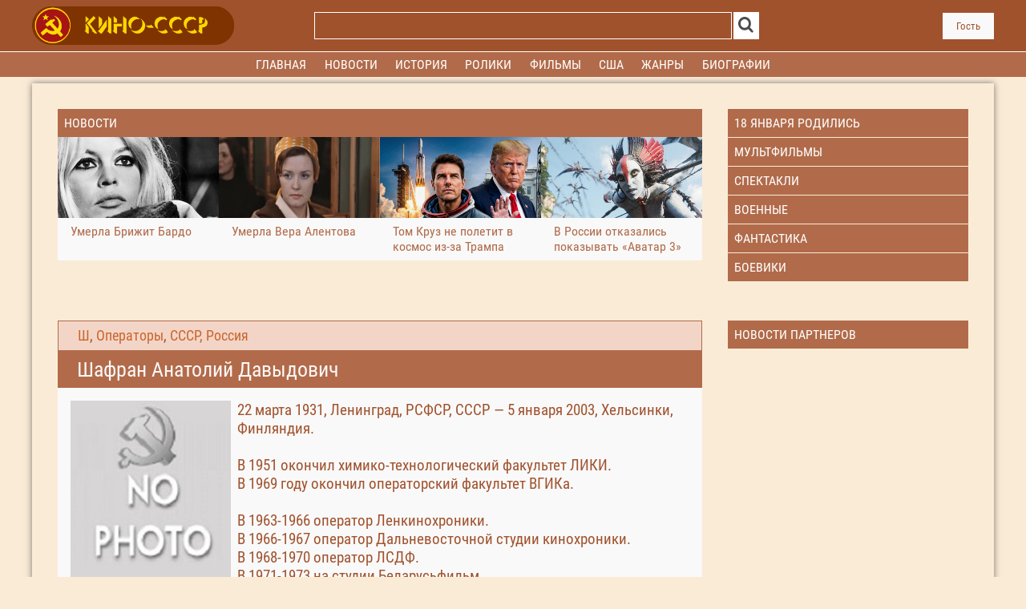

--- FILE ---
content_type: text/html; charset=UTF-8
request_url: https://kino-cccp.net/publ/24-1-0-39715
body_size: 12926
content:
<!DOCTYPE html>
<html lang="ru">

<head>

 <title>Шафран Анатолий Давыдович Биография - фильмография</title>
<link rel="stylesheet" href="/.s/src/base.min.css" />
 <link rel="stylesheet" href="/.s/src/layer1.min.css" />

 <script src="https://code.jquery.com/jquery-1.7.2.js"></script>
 
 <script src="/.s/src/uwnd.min.js"></script>
 <script type="text/javascript" src="//s83.ucoz.net/cgi/uutils.fcg?a=uSD&ca=2&ug=4&isp=1&r=0.82375306652029"></script>
<script type="text/javascript">/* --- UCOZ-JS-INIT_CODE --- */
var umoder_panel_params = {confirm_activate:'Вы действительно хотите активировать данный материал?', confirm_delete:'Вы подтверждаете удаление?', ssid:'LpTVTAlM', };
/* --- UCOZ-JS-END --- */</script>

 <link rel="stylesheet" href="/.s/src/moder_panel/moder_panel_new.min.css" />
 <script src="/.s/src/moder_panel/moder_scripts.min.js"></script>
 <script async defer src="https://www.google.com/recaptcha/api.js?onload=reCallback&render=explicit&hl=ru"></script>
 <script type="text/javascript">
/* --- UCOZ-JS-DATA --- */
window.uCoz = {"language":"ru","ssid":"LpTVTAlM"};
/* --- UCOZ-JS-CODE --- */
 function _bldCont1(a, b) {
 window._bldCont && _bldCont(b);
 !window._bldCont && (IMGS = window['allEntImgs' + a]) && window.open(IMGS[0][0]);
 }

 function reCallback() {
 $('.g-recaptcha').each(function(index, element ) {
 element.setAttribute('rcid', index );
 
 if ($(element).is(':empty') && grecaptcha.render ) {
 grecaptcha.render(element, {
 sitekey:element.getAttribute('data-sitekey'),
 theme:element.getAttribute('data-theme'),
 size:element.getAttribute('data-size')
 });
 }
 
 });
 }
 function reReset(reset ) {
 reset && grecaptcha.reset(reset.previousElementSibling.getAttribute('rcid') );
 if (!reset ) for (rel in ___grecaptcha_cfg.clients ) grecaptcha.reset(rel );
 }
 
/* --- UCOZ-JS-END --- */
</script>

 <style type="text/css">.UhideBlockL{display:none; }
</style>
 <script type="text/javascript">new Image().src = "//counter.yadro.ru/hit;noadsru?r"+escape(document.referrer)+(screen&&";s"+screen.width+"*"+screen.height+"*"+(screen.colorDepth||screen.pixelDepth))+";u"+escape(document.URL)+";"+Date.now();</script>
 <meta name="keywords" content='Шафран Анатолий Давыдович, фильмы, биографии, ролики, новости, отзывы'>
 <meta name="description" content='Шафран Анатолий Давыдович. 22 марта 1931, Ленинград, РСФСР, СССР — 5 января 2003, Хельсинки, Финляндия.'>
 <link rel="shortcut icon" href="/favicon.png">
 <link rel="stylesheet" href="/static/css/my.css" type="text/css">
 <link rel="preload" href="/static/fonts/robotocondensed.woff" as="font" type="font/woff" crossorigin>
 <meta property="relap:article" content="false">
 <meta property="og:site_name" content="kino-cccp.net" />
 <meta property="og:title" content='Шафран Анатолий Давыдович' />
 <meta property="og:url" content="https://kino-cccp.net/publ/24-1-0-39715" />
 <meta property="og:image" content="https://kino-cccp.net" />
 <meta property="og:description" content='22 марта 1931, Ленинград, РСФСР, СССР — 5 января 2003, Хельсинки, Финляндия.' />
 <meta property="og:type" content="website" />
 <meta name="viewport" content="width=device-width, initial-scale=1.0">
 <meta charset="UTF-8">
<base href="https://kino-cccp.net">
</head>

<!--U1HEADER1Z--><body>


 <!-- Шапка -->
 <header>
 <div id="header_block" >
 <div class="center_1200_to_320">
 <div id="header_grid">

 <!-- Кнопка меню и логотип для мобильного разрешения -->
 <div id="mob_button_block">
 <div id="mob_button_icon"><a href="/" onclick="showMobMenu('mob_menu_block'); return false;"><img
 id="mob_button_image" src="/static/images/menu_icon.svg" alt="Кино-СССР.НЕТ"></a></div>
 <div id="mob_button_text" onclick="showMobMenu('mob_menu_block'); return false;">МЕНЮ</div>
 </div>
 <div id="mob_logo_block"><a href="/"><img id="mob_logo_image" src="/static/images/logo_mob.png"
 alt="kino-cccp.net"></a></div>

 <!-- Логотип -->
 <div id="logo_block"><a href="https://kino-cccp.net/"><img id="logo_image"
 src="/static/images/logo.png" alt="Кино-СССР.НЕТ"></a></div>

 <!-- Поиск -->
 <div id="search_block">
<form onsubmit="this.sfSbm.disabled=true" method="get" action="/search/" id="search_form_top">
 <table id="search_block_table">
 <tr>
 <td id="search_input_place"><input type="text" name="q" id="search_input_top" /></div>
 </td>
 <td id="search_button_place"><input type="image" id="search_button" name="submit"
 src="/static/images/search_icon.svg" alt="Найти"></td>
 </tr>
 </table>
 </form>
 </div>

 <!-- Спецпроект -->
 <div id="special_block">
 <img id="special_block_img" src="/static/images/empty.gif">
 </div>

 <!-- Авторизация -->
 <div id="login_block">
 
 </div><div id="login_button"><a id="login_button_text" href="/index/0-13">Гость </a></div>
 </div>
 </div>
 </div>
 </header>

 <!-- Мобильное меню -->
 <nav>
 <div id="mob_menu_block">
 <div class="mob_menu">
 <ul id="mob_nav">
 <li><a href="/forum/settings"><strong>Профиль</strong></a></li>
 <li><a href="/"><strong>Главная</strong></a></li>
 <li><a href="/dir/43"><strong>Новости</strong></a></li>
 <li><a href="/publ/"><strong>Актёры</strong></a></li>
 <li><a href="/load/"><strong>Фильмы</strong></a></li>
 <li><a href="/dir/10"><strong>Трейлеры</strong></a></li>
 <li><a href="/dir/7"><strong>Фестивали</strong></a></li>
 <li><a href="/dir/2"><strong>Оскар</strong></a></li>
 <li><a href="/dir/1"><strong>История</strong></a></li>
 <li><a href="/index/0-15"><strong>Все разделы</strong></a></li>
 </ul>
 </div>
 </div>
 </nav>

 <!-- Основное меню -->
 <nav>
 <div id="menu_line" >
 <div class="center_1200_to_320">
 <div id="menu_block">
 <div class="menu">
 <div class="menu_center">


 <ul id="nav">
 
 <li><a href="/"><strong>Главная</strong></a></li>
 <li><a href="/dir/43"><strong>Новости</strong></a></li> 
 <li><a href="/dir/1"><strong>История</strong></a></li>
 <li><a href="/dir/10"><strong>Ролики</strong></a></li>

 <li><a href="/load/"><strong>Фильмы</strong></a>
 <div class="subs">
 <div>
 <ul>
 <li><a href="/load/125" title="Россия"><strong>СССР</strong></a></li>
 <li><a href="/load/153" title="Россия"><strong>Россия</strong></a></li>
 <li><a href="/load/210" title="Российская империя"><strong>Российская империя</strong></a></li>
 <li><a href="/load/157" title="Украина"><strong>Украина</strong></a></li>
 <li><a href="/load/131" title="Беларусь"><strong>Беларусь</strong></a></li>
 <li><a href="/load/193" title="Казахстан"><strong>Казахстан</strong></a></li>
 <li><a href="/load/130" title="Армения"><strong>Армения</strong></a></li>
 <li><a href="/load/128" title="Азербайджан"><strong>Азербайджан</strong></a></li>
 <li><a href="/load/138" title="Грузия"><strong>Грузия</strong></a></li>
 <li><a href="/load/195" title="Узбекистан"><strong>Узбекистан</strong></a></li>
 <li><a href="/load/217" title="Киргизия"><strong>Киргизия</strong></a></li>
 <li><a href="/load/147" title="Латвия"><strong>Латвия</strong></a></li>
 <li><a href="/load/146" title="Литва"><strong>Литва</strong></a></li>
 <li><a href="/load/194" title="Эстония"><strong>Эстония</strong></a></li>
 <li><a href="/load/148" title="Молдавия"><strong>Молдавия</strong></a></li>
 <li><a href="/load/206" title="Таджикистан"><strong>Таджикистан</strong></a></li>
 <li><a href="/load/209" title="Туркмения"><strong>Туркмения</strong></a></li>
 <li><a href="/index/0-15" title="Все страны"><strong>Все страны</strong></a></li>
 </ul>
 </div>
 </div>
 </li>


 <li><a href="/load/154"><strong>США</strong></a>
 <div class="subs">
 <div>
 <ul>
 <li><a href="/load/218" title="Оскар"><strong>Оскар</strong></a></li>
 <li><a href="/load/144" title="Индия"><strong>Индия</strong></a></li>
 <li><a href="/load/135" title="Великобритания"><strong>Великобритания</strong></a></li>
 <li><a href="/load/158" title="Франция"><strong>Франция</strong></a></li>
 <li><a href="/load/137" title="Германия"><strong>Германия</strong></a></li>
 <li><a href="/load/145" title="Италия"><strong>Италия</strong></a></li>
 <li><a href="/load/150" title="Испания"><strong>Испания</strong></a></li>
 <li><a href="/load/141" title="Канада"><strong>Канада</strong></a></li>
 <li><a href="/load/134" title="Бельгия"><strong>Бельгия</strong></a></li>
 <li><a href="/load/143" title="Китай"><strong>Китай</strong></a></li>
 <li><a href="/load/164" title="Япония"><strong>Япония</strong></a></li>
 <li><a href="/load/161" title="Швеция"><strong>Швеция</strong></a></li>
 <li><a href="/load/156" title="Турция"><strong>Турция</strong></a></li>
 <li><a href="/index/0-15" title="Все страны"><strong>Все страны</strong></a></li>
 </ul>
 </div>
 </div>
 </li>

 <li><a href="/load/"><strong>Жанры</strong></a>
 <div class="subs">
 <div>
 <ul>
 <li><a href="/load/174" title="Драма"><strong>Драма</strong></a></li>
 <li><a href="/load/176" title="Комедия"><strong>Комедия</strong></a></li>
 <li><a href="/load/179" title="Мелодрама"><strong>Мелодрама</strong></a></li>
 <li><a href="/load/187" title="Семейный"><strong>Семейный</strong></a></li>
 <li><a href="/load/172" title="Детский"><strong>Детский</strong></a></li>
 <li><a href="/load/211" title="Мультфильм"><strong>Мультфильм</strong></a></li>
 <li><a href="/load/189" title="Ужасы"><strong>Ужасы</strong></a></li>
 <li><a href="/load/207" title="Катастрофы"><strong>Катастрофы</strong></a></li>
 <li><a href="/load/190" title="Фантастика"><strong>Фантастика</strong></a></li>
 <li><a href="/load/202" title="Экранизация"><strong>Экранизация</strong></a></li>
 <li><a href="/load/197" title="Спектакли"><strong>Спектакли</strong></a></li>
 <li><a href="/load/170" title="Военный"><strong>Военный</strong></a></li>
 <li><a href="/load/175" title="Исторический"><strong>Исторический</strong></a></li>
 <li><a href="/load/165" title="Арт-хаус"><strong>Арт-хаус</strong></a></li>
 <li><a href="/load/168" title="Боевик"><strong>Боевик</strong></a></li>
 <li><a href="/load/180" title="Музыкальный"><strong>Музыкальный</strong></a></li>
 <li><a href="/load/177" title="Короткометражный"><strong>Короткометражный</strong></a></li>
 <li><a href="/load/173" title="Документальный"><strong>Документальный</strong></a></li>
 <li><a href="/index/0-15" title="Драма"><strong>Все жанры</strong></a></li>
 </ul>
 </div>
 </div>
 </li>

 <li><a href="/publ/"><strong>Биографии</strong></a>
 <div class="subs">
 <div>
 <ul>
 <li><a href="/publ/29" title="Актеры"><strong>Актеры</strong></a></li>
 <li><a href="/publ/30" title="Режиссеры"><strong>Режиссеры</strong></a></li>
 <li><a href="/publ/31" title="Сценаристы"><strong>Сценаристы</strong></a></li>
 <li><a href="/publ/33" title="Операторы"><strong>Операторы</strong></a></li>
 <li><a href="/publ/35" title="Композиторы"><strong>Композиторы</strong></a></li>
 <li><a href="/publ/35" title="Художники"><strong>Художники</strong></a></li>
 <li><a href="/publ/32" title="Продюсеры"><strong>Продюсеры</strong></a></li>
 <li><a href="/publ/36" title="Каскадеры"><strong>Каскадеры</strong></a></li>
 <li><a href="/publ/83" title="Знаменитости"><strong>Знаменитости</strong></a></li>
 </ul>
 </div>
 </div>
 </li>


 




 </ul>
 </div>
 </div>
 </div>
 </div>
 </div>
 </nav>


<!-- /Шапка -->
 <script type="text/javascript">

 // Выводим или прячем мобильное меню
 function showMobMenu(block_id) {
 // Есть Jquery?
 if ($) {
 $('#' + block_id + '').slideToggle(200);
 } else {
 var obj = document.getElementById(block_id);
 if (obj.style.display == 'none') {
 obj.style.display = 'block';
 } else {
 obj.style.display = 'none';
 }
 }
 }


 </script>
 <div id="all_body_block">

 <!-- подложка по высоте шакпи с меню -->
 <div id="gap_space"><!-- Yandex.RTB R-A-721566-7 -->
<div class="desk34" id="yandex_rtb_R-A-721566-7"></div>
<script type="text/javascript">
 (function(w, d, n, s, t) {
 w[n] = w[n] || [];
 w[n].push(function() {
 Ya.Context.AdvManager.render({
 blockId: "R-A-721566-7",
 renderTo: "yandex_rtb_R-A-721566-7",
 async: true
 });
 });
 t = d.getElementsByTagName("script")[0];
 s = d.createElement("script");
 s.type = "text/javascript";
 s.src = "//an.yandex.ru/system/context.js";
 s.async = true;
 t.parentNode.insertBefore(s, t);
 })(this, this.document, "yandexContextAsyncCallbacks");
</script>

<!-- Yandex.RTB R-A-721566-10 -->
<div class="mobi34" id="yandex_rtb_R-A-721566-10"></div>
<script type="text/javascript">
 (function(w, d, n, s, t) {
 w[n] = w[n] || [];
 w[n].push(function() {
 Ya.Context.AdvManager.render({
 blockId: "R-A-721566-10",
 renderTo: "yandex_rtb_R-A-721566-10",
 async: true
 });
 });
 t = d.getElementsByTagName("script")[0];
 s = d.createElement("script");
 s.type = "text/javascript";
 s.src = "//an.yandex.ru/system/context.js";
 s.async = true;
 t.parentNode.insertBefore(s, t);
 })(this, this.document, "yandexContextAsyncCallbacks");
</script>
</div>

 <!-- Брендинг -->
 <div id="top_space" style="height: 0.5rem; cursor: default;"></div>
 <div class="center_1200_to_320">
 <div class="all_content"><!--/U1HEADER1Z-->
<!--U1SIDBARW1Z--><!-- 0 блок -->

 <div class="horisont_block ct_lightgrey desk34">
 
 <div class="content_block">
 <div class="grid_content wrap_cols_4 width_100"><a class="category_header" href="/dir/43"
 title="Новости">
 <h3>Новости</h3>
 </a>

<article class="block_wrap"><a href="https://kino-cccp.net/dir/43-1-0-4108" title="«Умерла Брижит Бардо" class='preview_click_stat'><img class="prev_block_pic" src="/_dr/41/23844471.png" alt="Умерла Брижит Бардо" /><div class="prev_block_header"><strong>Умерла Брижит Бардо</strong></div></a></article><article class="block_wrap"><a href="https://kino-cccp.net/dir/43-1-0-4107" title="«Умерла Вера Алентова" class='preview_click_stat'><img class="prev_block_pic" src="/_dr/41/16555005.png" alt="Умерла Вера Алентова" /><div class="prev_block_header"><strong>Умерла Вера Алентова</strong></div></a></article><article class="block_wrap"><a href="https://kino-cccp.net/dir/43-1-0-4106" title="«Том Круз не полетит в космос из-за Трампа" class='preview_click_stat'><img class="prev_block_pic" src="/_dr/41/53383090.png" alt="Том Круз не полетит в космос из-за Трампа" /><div class="prev_block_header"><strong>Том Круз не полетит в космос из-за Трампа</strong></div></a></article><article class="block_wrap"><a href="https://kino-cccp.net/dir/43-1-0-4105" title="«В России отказались показывать «Аватар 3»" class='preview_click_stat'><img class="prev_block_pic" src="/_dr/41/21002756.png" alt="В России отказались показывать «Аватар 3»" /><div class="prev_block_header"><strong>В России отказались показывать «Аватар 3»</strong></div></a></article>


</div>
</div>
 <!-- Правая колонка -->
 <div class="right_col">
 <div class="grid_content wrap_cols_1 width_100 birthday r-top">
<a class="category_header" href="/search/18 января/" ><h4>18 января родились</h4></a>
 </div>
 <div class="grid_content wrap_cols_1 width_100 birthday r-top"><a class="category_header" href="/load/211"
 title="Мультфильмы">
 <h4>Мультфильмы</h4>
 </a>
 </div>
 <div class="grid_content wrap_cols_1 width_100 birthday r-top"><a class="category_header" href="/load/197"
 title="Спектакли">
 <h4>Спектакли</h4>
 </a>
 </div>
 <div class="grid_content wrap_cols_1 width_100 birthday r-top"><a class="category_header" href="/load/170"
 title="Военные">
 <h4>Военные</h4>
 </a>
 </div>
 <div class="grid_content wrap_cols_1 width_100 birthday r-top"><a class="category_header" href="https://kino-cccp.net/load/190"
 title="Фантастика">
 <h4>Фантастика</h4>
 </a>
 </div>
 <div class="grid_content wrap_cols_1 width_100 birthday r-top"><a class="category_header" href="/load/168"
 title="Боевики">
 <h4>Боевики</h4>
 </a>
 </div>

<!-- реклама -->

<!-- реклама конец -->

 </div>
 </div>
 
<!-- 0 блок конец --><!--/U1SIDBARW1Z-->

 <!-- 1 блок -->

 
 <!-- 1 блок конец -->
 
 <!-- 2 блок content-->
<div class="horisont_block ct_lightgrey">
 <div class="content_block">
 <div class="grid_content wrap_cols_4 width_100">
 <h4 class="width_100 name2"><a href="/publ/24" class="entAllCats">Ш</a>, <a href="/publ/33" class="entAllCats">Операторы</a>, <a href="/publ/37" class="entAllCats">СССР, Россия</a> </h4>
 <h1 class="width_100 name1">Шафран Анатолий Давыдович</h1>
 <div class="big_content_block">



 
<img src="/images/nophoto.jpg" align="left" alt="Шафран Анатолий Давыдович" title="Шафран Анатолий Давыдович"><div id="publ_message">22 марта 1931, Ленинград, РСФСР, СССР — 5 января 2003, Хельсинки, Финляндия.<br><br> В 1951 окончил химико-технологический факультет ЛИКИ.<br> В 1969 году окончил операторский факультет ВГИКа.<br><br> В 1963-1966 оператор Ленкинохроники.<br> В 1966-1967 оператор Дальневосточной студии кинохроники.<br> В 1968-1970 оператор ЛСДФ.<br> В 1971-1973 на студии Беларусьфильм.<br> В 1973-1985 на Грузинской студии кинохроники.<br><br> В 1990 году эмигрировал в США.<br><br>Режиссер<br>1972 Большой трамплин (документальный)<br><br>Оператор<br>1989-1990 Лучше бы ты был священником (документальный)<br><a href="/load/11-1-0-9652" target="_blank">1989 Личное дело Анны Ахматовой</a> (документальный)<br>1975 Спешите делать добро (документальный)<br>1975 Десять лет спустя, или Надежды и тревоги 10 "А" (документальный)<br>1973 Диана белорусских лесов (документальный)<br>1967 Салют океану (документальный)<br>1964 А потом на Марс (документальный)</div><br><br><noindex><a href="/search/22%20%D0%BC%D0%B0%D1%80%D1%82%D0%B0/" rel="nofollow" class="eTag">22 марта</a></noindex> так же родились
</div>


 <div id="share">
 <div class="share_friends_text">Поделитесь с друзьями!</div>
 <div id="kt_share_block">
 <script src="https://yastatic.net/share2/share.js"></script>
 <div class="ya-share2" data-curtain data-size="l"
 data-services="vkontakte,facebook,odnoklassniki,telegram,twitter,moimir">
 </div>
 </div>
 </div>


 <div class="fut-1 width_100">Просмотров: 858<div style="float:right">
		<style type="text/css">
			.u-star-rating-20 { list-style:none; margin:0px; padding:0px; width:100px; height:20px; position:relative; background: url('https://src.ucoz.net/img/stars/9/20.png') top left repeat-x }
			.u-star-rating-20 li{ padding:0px; margin:0px; float:left }
			.u-star-rating-20 li a { display:block;width:20px;height: 20px;line-height:20px;text-decoration:none;text-indent:-9000px;z-index:20;position:absolute;padding: 0px;overflow:hidden }
			.u-star-rating-20 li a:hover { background: url('https://src.ucoz.net/img/stars/9/20.png') left center;z-index:2;left:0px;border:none }
			.u-star-rating-20 a.u-one-star { left:0px }
			.u-star-rating-20 a.u-one-star:hover { width:20px }
			.u-star-rating-20 a.u-two-stars { left:20px }
			.u-star-rating-20 a.u-two-stars:hover { width:40px }
			.u-star-rating-20 a.u-three-stars { left:40px }
			.u-star-rating-20 a.u-three-stars:hover { width:60px }
			.u-star-rating-20 a.u-four-stars { left:60px }
			.u-star-rating-20 a.u-four-stars:hover { width:80px }
			.u-star-rating-20 a.u-five-stars { left:80px }
			.u-star-rating-20 a.u-five-stars:hover { width:100px }
			.u-star-rating-20 li.u-current-rating { top:0 !important; left:0 !important;margin:0 !important;padding:0 !important;outline:none;background: url('https://src.ucoz.net/img/stars/9/20.png') left bottom;position: absolute;height:20px !important;line-height:20px !important;display:block;text-indent:-9000px;z-index:1 }
		</style><script>
			var usrarids = {};
			function ustarrating(id, mark) {
				if (!usrarids[id]) {
					usrarids[id] = 1;
					$(".u-star-li-"+id).hide();
					_uPostForm('', { type:'POST', url:`/publ`, data:{ a:65, id, mark, mod:'publ', ajax:'2' } })
				}
			}
		</script><ul id="uStarRating39715" class="uStarRating39715 u-star-rating-20" title="Рейтинг: 0.0/0">
			<li id="uCurStarRating39715" class="u-current-rating uCurStarRating39715" style="width:0%;"></li><li class="u-star-li-39715"><a href="javascript:;" onclick="ustarrating('39715', 1)" class="u-one-star">1</a></li>
				<li class="u-star-li-39715"><a href="javascript:;" onclick="ustarrating('39715', 2)" class="u-two-stars">2</a></li>
				<li class="u-star-li-39715"><a href="javascript:;" onclick="ustarrating('39715', 3)" class="u-three-stars">3</a></li>
				<li class="u-star-li-39715"><a href="javascript:;" onclick="ustarrating('39715', 4)" class="u-four-stars">4</a></li>
				<li class="u-star-li-39715"><a href="javascript:;" onclick="ustarrating('39715', 5)" class="u-five-stars">5</a></li></ul> Рейтинг: 0 </div>
 </div>
 </div>
 </div>
 <!-- Правая колонка -->
 <div class="right_col">
 <!--U1SIDBARS1Z--><div class="block_sticky"><div class="grid_content wrap_cols_1 width_100 birthday r-top"><a class="category_header" href="/dir/42"
 title="Новости партнеров">
 <h4>Новости партнеров</h4>
 </a>
 </div>

<!-- реклама -->


<!-- Yandex.RTB R-A-721566-1 -->
<div id="yandex_rtb_R-A-721566-1"></div>
<script type="text/javascript">
 (function(w, d, n, s, t) {
 w[n] = w[n] || [];
 w[n].push(function() {
 Ya.Context.AdvManager.render({
 blockId: "R-A-721566-1",
 renderTo: "yandex_rtb_R-A-721566-1",
 async: true
 });
 });
 t = d.getElementsByTagName("script")[0];
 s = d.createElement("script");
 s.type = "text/javascript";
 s.src = "//an.yandex.ru/system/context.js";
 s.async = true;
 t.parentNode.insertBefore(s, t);
 })(this, this.document, "yandexContextAsyncCallbacks");
</script>


</div>
<!-- реклама конец --><!--/U1SIDBARS1Z-->
 </div>
 </div>
 <!-- 2 блок конец -->

 <div class="horisont_block ct_lightgrey">
 <div class="content_block">
 <div class="grid_content wrap_cols_4 width_100">


 </div>
 </div>
 <!-- Правая колонка -->
 <div class="right_col">
 <div class="grid_content wrap_cols_1 width_100 skorbim">
 </div>
 </div>
 </div>


<!-- coment -->
<div class="horisont_block ct_lightgrey">
<div class="content_block">
 <div class="grid_content wrap_cols_4 width_100">
 <div class="fut-1 width_100">Мы рады вашим отзывам, сейчас: 0</div>
<div class="big_content_block">
 <script>
				function spages(p, link) {
					!!link && location.assign(atob(link));
				}
			</script>
			<div id="comments"></div>
			<div id="newEntryT"></div>
			<div id="allEntries"></div>
			<div id="newEntryB"></div><script>
			
		Object.assign(uCoz.spam ??= {}, {
			config : {
				scopeID  : 0,
				idPrefix : 'comEnt',
			},
			sign : {
				spam            : 'Спам',
				notSpam         : 'Не спам',
				hidden          : 'Спам-сообщение скрыто.',
				shown           : 'Спам-сообщение показано.',
				show            : 'Показать',
				hide            : 'Скрыть',
				admSpam         : 'Разрешить жалобы',
				admSpamTitle    : 'Разрешить пользователям сайта помечать это сообщение как спам',
				admNotSpam      : 'Это не спам',
				admNotSpamTitle : 'Пометить как не-спам, запретить пользователям жаловаться на это сообщение',
			},
		})
		
		uCoz.spam.moderPanelNotSpamClick = function(elem) {
			var waitImg = $('<img align="absmiddle" src="/.s/img/fr/EmnAjax.gif">');
			var elem = $(elem);
			elem.find('img').hide();
			elem.append(waitImg);
			var messageID = elem.attr('data-message-id');
			var notSpam   = elem.attr('data-not-spam') ? 0 : 1; // invert - 'data-not-spam' should contain CURRENT 'notspam' status!

			$.post('/index/', {
				a          : 101,
				scope_id   : uCoz.spam.config.scopeID,
				message_id : messageID,
				not_spam   : notSpam
			}).then(function(response) {
				waitImg.remove();
				elem.find('img').show();
				if (response.error) {
					alert(response.error);
					return;
				}
				if (response.status == 'admin_message_not_spam') {
					elem.attr('data-not-spam', true).find('img').attr('src', '/.s/img/spamfilter/notspam-active.gif');
					$('#del-as-spam-' + messageID).hide();
				} else {
					elem.removeAttr('data-not-spam').find('img').attr('src', '/.s/img/spamfilter/notspam.gif');
					$('#del-as-spam-' + messageID).show();
				}
				//console.log(response);
			});

			return false;
		};

		uCoz.spam.report = function(scopeID, messageID, notSpam, callback, context) {
			return $.post('/index/', {
				a: 101,
				scope_id   : scopeID,
				message_id : messageID,
				not_spam   : notSpam
			}).then(function(response) {
				if (callback) {
					callback.call(context || window, response, context);
				} else {
					window.console && console.log && console.log('uCoz.spam.report: message #' + messageID, response);
				}
			});
		};

		uCoz.spam.reportDOM = function(event) {
			if (event.preventDefault ) event.preventDefault();
			var elem      = $(this);
			if (elem.hasClass('spam-report-working') ) return false;
			var scopeID   = uCoz.spam.config.scopeID;
			var messageID = elem.attr('data-message-id');
			var notSpam   = elem.attr('data-not-spam');
			var target    = elem.parents('.report-spam-target').eq(0);
			var height    = target.outerHeight(true);
			var margin    = target.css('margin-left');
			elem.html('<img src="/.s/img/wd/1/ajaxs.gif">').addClass('report-spam-working');

			uCoz.spam.report(scopeID, messageID, notSpam, function(response, context) {
				context.elem.text('').removeClass('report-spam-working');
				window.console && console.log && console.log(response); // DEBUG
				response.warning && window.console && console.warn && console.warn( 'uCoz.spam.report: warning: ' + response.warning, response );
				if (response.warning && !response.status) {
					// non-critical warnings, may occur if user reloads cached page:
					if (response.warning == 'already_reported' ) response.status = 'message_spam';
					if (response.warning == 'not_reported'     ) response.status = 'message_not_spam';
				}
				if (response.error) {
					context.target.html('<div style="height: ' + context.height + 'px; line-height: ' + context.height + 'px; color: red; font-weight: bold; text-align: center;">' + response.error + '</div>');
				} else if (response.status) {
					if (response.status == 'message_spam') {
						context.elem.text(uCoz.spam.sign.notSpam).attr('data-not-spam', '1');
						var toggle = $('#report-spam-toggle-wrapper-' + response.message_id);
						if (toggle.length) {
							toggle.find('.report-spam-toggle-text').text(uCoz.spam.sign.hidden);
							toggle.find('.report-spam-toggle-button').text(uCoz.spam.sign.show);
						} else {
							toggle = $('<div id="report-spam-toggle-wrapper-' + response.message_id + '" class="report-spam-toggle-wrapper" style="' + (context.margin ? 'margin-left: ' + context.margin : '') + '"><span class="report-spam-toggle-text">' + uCoz.spam.sign.hidden + '</span> <a class="report-spam-toggle-button" data-target="#' + uCoz.spam.config.idPrefix + response.message_id + '" href="javascript:;">' + uCoz.spam.sign.show + '</a></div>').hide().insertBefore(context.target);
							uCoz.spam.handleDOM(toggle);
						}
						context.target.addClass('report-spam-hidden').fadeOut('fast', function() {
							toggle.fadeIn('fast');
						});
					} else if (response.status == 'message_not_spam') {
						context.elem.text(uCoz.spam.sign.spam).attr('data-not-spam', '0');
						$('#report-spam-toggle-wrapper-' + response.message_id).fadeOut('fast');
						$('#' + uCoz.spam.config.idPrefix + response.message_id).removeClass('report-spam-hidden').show();
					} else if (response.status == 'admin_message_not_spam') {
						elem.text(uCoz.spam.sign.admSpam).attr('title', uCoz.spam.sign.admSpamTitle).attr('data-not-spam', '0');
					} else if (response.status == 'admin_message_spam') {
						elem.text(uCoz.spam.sign.admNotSpam).attr('title', uCoz.spam.sign.admNotSpamTitle).attr('data-not-spam', '1');
					} else {
						alert('uCoz.spam.report: unknown status: ' + response.status);
					}
				} else {
					context.target.remove(); // no status returned by the server - remove message (from DOM).
				}
			}, { elem: elem, target: target, height: height, margin: margin });

			return false;
		};

		uCoz.spam.handleDOM = function(within) {
			within = $(within || 'body');
			within.find('.report-spam-wrap').each(function() {
				var elem = $(this);
				elem.parent().prepend(elem);
			});
			within.find('.report-spam-toggle-button').not('.report-spam-handled').click(function(event) {
				if (event.preventDefault ) event.preventDefault();
				var elem    = $(this);
				var wrapper = elem.parents('.report-spam-toggle-wrapper');
				var text    = wrapper.find('.report-spam-toggle-text');
				var target  = elem.attr('data-target');
				target      = $(target);
				target.slideToggle('fast', function() {
					if (target.is(':visible')) {
						wrapper.addClass('report-spam-toggle-shown');
						text.text(uCoz.spam.sign.shown);
						elem.text(uCoz.spam.sign.hide);
					} else {
						wrapper.removeClass('report-spam-toggle-shown');
						text.text(uCoz.spam.sign.hidden);
						elem.text(uCoz.spam.sign.show);
					}
				});
				return false;
			}).addClass('report-spam-handled');
			within.find('.report-spam-remove').not('.report-spam-handled').click(function(event) {
				if (event.preventDefault ) event.preventDefault();
				var messageID = $(this).attr('data-message-id');
				del_item(messageID, 1);
				return false;
			}).addClass('report-spam-handled');
			within.find('.report-spam-btn').not('.report-spam-handled').click(uCoz.spam.reportDOM).addClass('report-spam-handled');
			window.console && console.log && console.log('uCoz.spam.handleDOM: done.');
			try { if (uCoz.manageCommentControls) { uCoz.manageCommentControls() } } catch(e) { window.console && console.log && console.log('manageCommentControls: fail.'); }

			return this;
		};
	
			uCoz.spam.handleDOM();
		</script>
 
 <div id="postFormContent" class="">
		<form method="post" name="addform" id="acform" action="/index/" onsubmit="return addcom(this)" class="publ-com-add" data-submitter="addcom"><script>
		function _dS(a){var b=a.split(''),c=b.pop();return b.map(function(d){var e=d.charCodeAt(0)-c;return String.fromCharCode(32>e?127-(32-e):e)}).join('')}
		var _y8M = _dS('>kprwv"v{rg?$jkffgp$"pcog?$uqu$"xcnwg?$432:5;787;$"1@2');
		function addcom( form, data = {} ) {
			if (document.getElementById('addcBut')) {
				document.getElementById('addcBut').disabled = true;
			} else {
				try { document.addform.submit.disabled = true; } catch(e) {}
			}

			if (document.getElementById('eMessage')) {
				document.getElementById('eMessage').innerHTML = '<span style="color:#999"><img src="/.s/img/ma/m/i2.gif" border="0" align="absmiddle" width="13" height="13"> Идёт передача данных...</span>';
			}

			_uPostForm(form, { type:'POST', url:'/index/', data })
			return false
		}
document.write(_y8M);</script><table border="0" width="100%" cellspacing="1" cellpadding="2" class="commTable">
<tr>
 <td class="commTd2" colspan="2"><div class="commError" id="eMessage" ></div></td>
</tr>


<tr>
 <td width="15%" class="commTd1" nowrap>Имя *:</td>
 <td class="commTd2"><input class="commFl" width="100%" type="text" name="name" value="" size="20" maxlength="60"></td>
</tr>
<tr>
 <td class="commTd1">Email *:</td>
 <td class="commTd2"><input class="commFl" width="100%" type="text" name="email" value="" size="20" maxlength="60"></td>
</tr>


<tr>
 <td class="commTd2" colspan="2">
 <div style="padding-bottom:2px"></div>
 <table border="0" cellpadding="0" cellspacing="0" width="100%">
 <tr>
 <td valign="top"><textarea class="commFl" style="height:135px; width: 100%; box-sizing: border-box;" name="message" id="message" ></textarea></td>
 
 <td width="5%" valign="top" align="center" valign="top" style="padding-left:3px;"><script>
	function emoticon(code, nm) {
		if (code != '') {
			var txtarea = document.getElementById(nm);
			code = ' ' + code + ' ';
			if (document.selection) {
				txtarea.focus();
				var txtContent = txtarea.value;
				var str = document.selection.createRange();
				if (str.text == '') { str.text = code }
				else if (txtContent.indexOf(str.text) != -1) { str.text = code + str.text }
				else { txtarea.value = txtContent + code }
			} else {
				txtarea.value = txtarea.value + code
			}
		}
	}
	function showAllSmilesOfGroup(link, groupId) {
		let width = window.innerWidth < 800 ? window.innerWidth - 64 : ( window.innerWidth <= 1024 ? window.innerWidth * .75 : window.innerWidth * .5 )
		new _uWnd('Sml', link.title, -width, -window.innerHeight * .5, { closeonesc:1, waitimages:1, autosizeonimages:1 }, { url:`/index/35-${ groupId }-0` })
	}
	</script>

	<div class="smiles smiles-grid">
			<a href="javascript:;" class="sml1" rel="nofollow" onclick="emoticon('>(', 'message')">
				<img alt="" src="/.s/sm/1/angry.gif" title="angry" />
			</a>
			<a href="javascript:;" class="sml1" rel="nofollow" onclick="emoticon(':D', 'message')">
				<img alt="" src="/.s/sm/1/biggrin.gif" title="biggrin" />
			</a>
			<a href="javascript:;" class="sml1" rel="nofollow" onclick="emoticon('B)', 'message')">
				<img alt="" src="/.s/sm/1/cool.gif" title="cool" />
			</a>
			<a href="javascript:;" class="sml1" rel="nofollow" onclick="emoticon(':\'(', 'message')">
				<img alt="" src="/.s/sm/1/cry.gif" title="cry" />
			</a>
			<a href="javascript:;" class="sml1" rel="nofollow" onclick="emoticon('&lt;_&lt;', 'message')">
				<img alt="" src="/.s/sm/1/dry.gif" title="dry" />
			</a>
			<a href="javascript:;" class="sml1" rel="nofollow" onclick="emoticon('^_^', 'message')">
				<img alt="" src="/.s/sm/1/happy.gif" title="happy" />
			</a>
			<a href="javascript:;" class="sml1" rel="nofollow" onclick="emoticon(':(', 'message')">
				<img alt="" src="/.s/sm/1/sad.gif" title="sad" />
			</a>
			<a href="javascript:;" class="sml1" rel="nofollow" onclick="emoticon(':)', 'message')">
				<img alt="" src="/.s/sm/1/smile.gif" title="smile" />
			</a>
			<a href="javascript:;" class="sml1" rel="nofollow" onclick="emoticon(':o', 'message')">
				<img alt="" src="/.s/sm/1/surprised.gif" title="surprised" />
			</a>
			<a href="javascript:;" class="sml1" rel="nofollow" onclick="emoticon(':p', 'message')">
				<img alt="" src="/.s/sm/1/tongue.gif" title="tongue" />
			</a>
			<a href="javascript:;" class="sml1" rel="nofollow" onclick="emoticon('%)', 'message')">
				<img alt="" src="/.s/sm/1/wacko.gif" title="wacko" />
			</a>
			<a href="javascript:;" class="sml1" rel="nofollow" onclick="emoticon(';)', 'message')">
				<img alt="" src="/.s/sm/1/wink.gif" title="wink" />
			</a>
		<div id="allSmiles" nowrap >
			<a href="javascript:;" title="Полный список смайлов" rel="nofollow" onclick="showAllSmilesOfGroup(this, 1)">Все смайлы</a>
		</div></div></td>
 
 </tr>
 </table>
 </td>
</tr>







	<div class="recaptcha-wrapper wait-loader normal"  >
		<div id="recaptcha_publ-com-add_6Ld5AisaAA" class="g-recaptcha" data-sitekey="6Ld5AisaAAAAAGbPBP4kFCzQGoH-elx5zO0k56Te" data-theme="light" data-size="normal" ></div>
		<span data-reset onclick="reReset(this )"></span>
	</div><script type="text/javascript">
		if (window.grecaptcha) {
			$('.g-recaptcha').each(function (index, element) {
				
		if ($(element).is(':empty') && grecaptcha.render) {
			grecaptcha.render(element, {
				sitekey:element.getAttribute('data-sitekey'),
				theme:element.getAttribute('data-theme'),
				size:element.getAttribute('data-size')
			});
		}
	
			});
		}
	</script>


<tr>
 <td class="commTd2" colspan="2" align="center"><input type="submit" class="commSbmFl" id="addcBut" name="submit" value="Добавить комментарий"></td>
</tr>
</table><input type="hidden" name="ssid" value="463552062152146575677" />
				<input type="hidden" name="a"  value="36" />
				<input type="hidden" name="m"  value="3" />
				<input type="hidden" name="id" value="39715" />
				
				<input type="hidden" name="soc_type" id="csoc_type" />
				<input type="hidden" name="data" id="cdata" />
			</form>
		</div></div>
 </div>
 </div>
 <!-- Правая колонка -->
 <div class="right_col">
 <div class="grid_content wrap_cols_1 width_100 skorbim">
 </div>
 </div>
 </div>
<!-- coment конец -->


 </div>
 </div>
 </div>
<script src="/js/publ.js"></script>

<!--U1FOOTER1Z--><!-- 0 блок -->

 <div class="horisont_block ct_lightgrey center_1200_to_320 all_content">
 
 <div class="content_block">

 <div class="grid_content wrap_cols_4 width_100"><a class="category_header" href="/dir/10"
 title="Ролики">
 <h3>Ролики</h3>
 </a>
<article class="block_wrap"><a href="https://kino-cccp.net/dir/10-1-0-2395" title="«Омерзительная восьмерка" class='preview_click_stat'><img class="prev_block_pic" src="/_dr/23/91342369.jpg" alt="Омерзительная восьмерка" /><div class="prev_block_header"><strong>Омерзительная восьмерка</strong></div></a></article><article class="block_wrap"><a href="https://kino-cccp.net/dir/10-1-0-3223" title="«Тюльпанная лихорадка (2017)" class='preview_click_stat'><img class="prev_block_pic" src="/_dr/32/71453156.jpg" alt="Тюльпанная лихорадка (2017)" /><div class="prev_block_header"><strong>Тюльпанная лихорадка (2017)</strong></div></a></article><article class="block_wrap"><a href="https://kino-cccp.net/dir/10-1-0-1141" title="«Вулкан страстей" class='preview_click_stat'><img class="prev_block_pic" src="/_dr/11/04137501.jpg" alt="Вулкан страстей" /><div class="prev_block_header"><strong>Вулкан страстей</strong></div></a></article><article class="block_wrap"><a href="https://kino-cccp.net/dir/10-1-0-2125" title="«Терминатор: Генезис" class='preview_click_stat'><img class="prev_block_pic" src="/_dr/21/93770929.jpg" alt="Терминатор: Генезис" /><div class="prev_block_header"><strong>Терминатор: Генезис</strong></div></a></article>
</div>

 <div class="grid_content wrap_cols_4 width_100"><a class="category_header" href="/load/144"
 title="Индийские фильмы">
 <h3>Индийские фильмы</h3>
 </a>
<article class="block_wrap"><a href="https://kino-cccp.net/load/1-1-0-332" title="«Амар, Акбар, Антони (1977)" class='preview_click_stat'><img class="prev_block_pic" src="/_ld/3/70918099.png" alt="Амар, Акбар, Антони (1977)" /><div class="prev_block_header"><strong>Амар, Акбар, Антони (1977)</strong></div></a></article><article class="block_wrap"><a href="https://kino-cccp.net/load/22-1-0-2496" title="«Цветок в пыли (1959)" class='preview_click_stat'><img class="prev_block_pic" src="/_ld/24/33615265.jpg" alt="Цветок в пыли (1959)" /><div class="prev_block_header"><strong>Цветок в пыли (1959)</strong></div></a></article><article class="block_wrap"><a href="https://kino-cccp.net/load/23-1-0-2591" title="«Чистильщики обуви (1954)" class='preview_click_stat'><img class="prev_block_pic" src="/_ld/25/14064585.jpg" alt="Чистильщики обуви (1954)" /><div class="prev_block_header"><strong>Чистильщики обуви (1954)</strong></div></a></article><article class="block_wrap"><a href="https://kino-cccp.net/load/17-1-0-3081" title="«C.I.D. 909 (1967)" class='preview_click_stat'><img class="prev_block_pic" src="/_ld/30/36685331.jpg" alt="C.I.D. 909 (1967)" /><div class="prev_block_header"><strong>C.I.D. 909 (1967)</strong></div></a></article>
</div>


 <div class="grid_content wrap_cols_4 width_100"><a class="category_header" href="/dir/2"
 title="Оскар - все церимонии">
 <h3>Оскар - все церимонии</h3>
 </a>
<article class="block_wrap"><a href="https://kino-cccp.net/dir/2-1-0-239" title="«ОСКАР 1958: номинанты и победители" class='preview_click_stat'><img class="prev_block_pic" src="/_dr/2/99139249.jpg" alt="ОСКАР 1958: номинанты и победители" /><div class="prev_block_header"><strong>ОСКАР 1958: номинанты и победители</strong></div></a></article><article class="block_wrap"><a href="https://kino-cccp.net/dir/2-1-0-112" title="«ОСКАР 1946: номинанты и победители" class='preview_click_stat'><img class="prev_block_pic" src="/_dr/1/43076020.jpg" alt="ОСКАР 1946: номинанты и победители" /><div class="prev_block_header"><strong>ОСКАР 1946: номинанты и победители</strong></div></a></article><article class="block_wrap"><a href="https://kino-cccp.net/dir/2-1-0-2462" title="«ОСКАР 2016: номинанты и победители" class='preview_click_stat'><img class="prev_block_pic" src="/_dr/24/71382344.jpg" alt="ОСКАР 2016: номинанты и победители" /><div class="prev_block_header"><strong>ОСКАР 2016: номинанты и победители</strong></div></a></article><article class="block_wrap"><a href="https://kino-cccp.net/dir/2-1-0-432" title="«ОСКАР 1996: номинанты и победители" class='preview_click_stat'><img class="prev_block_pic" src="/_dr/4/08250123.jpg" alt="ОСКАР 1996: номинанты и победители" /><div class="prev_block_header"><strong>ОСКАР 1996: номинанты и победители</strong></div></a></article>



</div>


</div>
 <!-- Правая колонка -->
 <div class="right_col">

<div class="block_sticky">

<!-- реклама -->
<!-- Yandex.RTB R-A-721566-2 -->
<div id="yandex_rtb_R-A-721566-2"></div>
<script type="text/javascript">
 (function(w, d, n, s, t) {
 w[n] = w[n] || [];
 w[n].push(function() {
 Ya.Context.AdvManager.render({
 blockId: "R-A-721566-2",
 renderTo: "yandex_rtb_R-A-721566-2",
 async: true
 });
 });
 t = d.getElementsByTagName("script")[0];
 s = d.createElement("script");
 s.type = "text/javascript";
 s.src = "//an.yandex.ru/system/context.js";
 s.async = true;
 t.parentNode.insertBefore(s, t);
 })(this, this.document, "yandexContextAsyncCallbacks");
</script>
<!-- реклама конец -->
</div>
 </div>
 </div>
 
<!-- 0 блок конец -->






<div class="horisont_block ct_lightgrey center_1200_to_320 all_content">
 <div class="content_block">
 <div class="grid_content wrap_cols_4 width_100"><a class="category_header" href="/news/1-0-1"
 title="Новости кино">
 <h3>Архив новостей</h3>
 </a>
 <article class="block_wrap"><a href="https://kino-cccp.net/news/2015-09-26-769" title="Данила Козловский споет на фестивале «Послание к человеку»" class='preview_click_stat'><img class="prev_block_pic" src="https://kino-cccp.net/_nw/7/40287049.jpeg" alt="Данила Козловский споет на фестивале «Послание к человеку»" /><div class="prev_block_header"><strong>Данила Козловский споет на фестивале «Послание к человеку»</strong></div></a></article><article class="block_wrap"><a href="https://kino-cccp.net/news/2015-02-07-491" title="В Индии сняли ремейк «Иронии судьбы»" class='preview_click_stat'><img class="prev_block_pic" src="https://kino-cccp.net/_nw/4/86998966.jpg" alt="В Индии сняли ремейк «Иронии судьбы»" /><div class="prev_block_header"><strong>В Индии сняли ремейк «Иронии судьбы»</strong></div></a></article><article class="block_wrap"><a href="https://kino-cccp.net/news/2013-11-04-90" title="Никита Михалков сделает продолжение фильма "Чужая земля"" class='preview_click_stat'><img class="prev_block_pic" src="https://kino-cccp.net/_nw/0/82196060.jpg" alt="Никита Михалков сделает продолжение фильма "Чужая земля"" /><div class="prev_block_header"><strong>Никита Михалков сделает продолжение фильма "Чужая земля"</strong></div></a></article><article class="block_wrap"><a href="https://kino-cccp.net/news/2015-03-24-544" title="Сериал «Секретные материалы» получит продолжение" class='preview_click_stat'><img class="prev_block_pic" src="https://kino-cccp.net/_nw/5/90804101.jpg" alt="Сериал «Секретные материалы» получит продолжение" /><div class="prev_block_header"><strong>Сериал «Секретные материалы» получит продолжение</strong></div></a></article><article class="block_wrap"><a href="https://kino-cccp.net/news/2015-09-26-767" title="Форум «Кино Экспо» сосредоточится на российском кино" class='preview_click_stat'><img class="prev_block_pic" src="https://kino-cccp.net/_nw/7/60902175.jpg" alt="Форум «Кино Экспо» сосредоточится на российском кино" /><div class="prev_block_header"><strong>Форум «Кино Экспо» сосредоточится на российском кино</strong></div></a></article><article class="block_wrap"><a href="https://kino-cccp.net/news/2015-04-29-575" title="В Голливуде пройдет первый фестиваль украинского кино" class='preview_click_stat'><img class="prev_block_pic" src="https://kino-cccp.net/_nw/5/54883549.jpg" alt="В Голливуде пройдет первый фестиваль украинского кино" /><div class="prev_block_header"><strong>В Голливуде пройдет первый фестиваль украинского кино</strong></div></a></article><article class="block_wrap"><a href="https://kino-cccp.net/news/2015-05-16-597" title="Объявлены лауреаты премии кинокритиков «СЛОН»" class='preview_click_stat'><img class="prev_block_pic" src="https://kino-cccp.net/_nw/5/40720772.jpg" alt="Объявлены лауреаты премии кинокритиков «СЛОН»" /><div class="prev_block_header"><strong>Объявлены лауреаты премии кинокритиков «СЛОН»</strong></div></a></article><article class="block_wrap"><a href="https://kino-cccp.net/news/2015-12-18-903" title="Маколей Калкин сыграл повзрослевшего «Один дома»" class='preview_click_stat'><img class="prev_block_pic" src="https://kino-cccp.net/_nw/9/54763414.jpg" alt="Маколей Калкин сыграл повзрослевшего «Один дома»" /><div class="prev_block_header"><strong>Маколей Калкин сыграл повзрослевшего «Один дома»</strong></div></a></article>
 </div>
 </div>
 </div>
 <footer>

 <div class="footer center_1200_to_320">
 <div class="grid_content">
 <div id="block_footer_1">© 2011-2026 <br>Использование сайта означает согласие с
 условиями <a href='/index/0-14'>пользовательского соглашения</a><br><br>
Контакты<br>
<a href="mailto:top_6464@mail.ru?subject=Письмо с сайта КИНО-ССССР">top_6464@mail.ru<br></a>
<a href="mailto:cacca@yandex.ru?subject=Письмо с сайта КИНО-ССССР">cacca@yandex.ru</a></a><br>
<a href="/index/0-3">Контактная форма</a><br>
</div>
 <div id="block_footer_2">
 <!--noindex-->
Мы в соц сетях<br>
<a href="https://dzen.ru/profile/editor/id/6586c865cf03b714f2a16120/publications?state=published" rel="nofollow" target="_blank"><i class="fa fa-youtube-play" aria-hidden="true"></i> dzen</a><br>
<a href="https://vk.com/kino_cccp_net" rel="nofollow" target="_blank"><i class="fa fa-vk" aria-hidden="true"></i> ВКонтакте</a><br>
<a href="https://ok.ru/group/55527343390735" rel="nofollow" target="_blank"><i class="fa fa-odnoklassniki" aria-hidden="true"></i> Одноклассники</a><br>
 </div>

 <div id="block_footer_3">


 <!--LiveInternet logo-->
<!--LiveInternet counter--><script type="text/javascript"><!--
document.write("<a href='https://www.liveinternet.ru/click' "+
"target=_blank><img src='//counter.yadro.ru/hit?t50.7;r"+
escape(document.referrer)+((typeof(screen)=="undefined")?"":
";s"+screen.width+"*"+screen.height+"*"+(screen.colorDepth?
screen.colorDepth:screen.pixelDepth))+";u"+escape(document.URL)+
";"+Math.random()+
"' alt='' title='LiveInternet' "+
"border='0' width='31' height='31'><\/a>")
//--></script>
<!--/LiveInternet--> 



<!-- "' --><span class="pbbMGKcv"><a href="https://www.ucoz.ru/"><img style="width:25px; height:25px;" src="/.s/img/cp/svg/46.svg" alt="" /></a></span>
 <!--/noindex-->
 </div>
 </div>
 </div>

 </footer>

 </div>
 </div>

 </div>

<div id="goTop" style='position: fixed; right: 10px; bottom: 10px; cursor: pointer; display: none;'><img src="/static/images/up.png" width="64" alt="Наверх" title="Наверх"></div><link rel="stylesheet" href="/static/css/plyr.css" type="text/css">
<script type="text/javaScript" src="/static/js/scroll.js"></script>



<!-- Yandex.Metrika counter -->
<script type="text/javascript" >
 (function(m,e,t,r,i,k,a){m[i]=m[i]||function(){(m[i].a=m[i].a||[]).push(arguments)};
 m[i].l=1*new Date();k=e.createElement(t),a=e.getElementsByTagName(t)[0],k.async=1,k.src=r,a.parentNode.insertBefore(k,a)})
 (window, document, "script", "https://mc.yandex.ru/metrika/tag.js", "ym");

 ym(42201309, "init", {
 clickmap:true,
 trackLinks:true,
 accurateTrackBounce:true,
 webvisor:true
 });
</script>
<noscript><div><img src="https://mc.yandex.ru/watch/42201309" style="position:absolute; left:-9999px;" alt="" /></div></noscript>
<!-- /Yandex.Metrika counter -->



</body>
</html><!--/U1FOOTER1Z-->
<!-- 0.12941 (s761) -->

--- FILE ---
content_type: text/html; charset=utf-8
request_url: https://www.google.com/recaptcha/api2/anchor?ar=1&k=6Ld5AisaAAAAAGbPBP4kFCzQGoH-elx5zO0k56Te&co=aHR0cHM6Ly9raW5vLWNjY3AubmV0OjQ0Mw..&hl=ru&v=PoyoqOPhxBO7pBk68S4YbpHZ&theme=light&size=normal&anchor-ms=20000&execute-ms=30000&cb=m4lkvyqjvejx
body_size: 49644
content:
<!DOCTYPE HTML><html dir="ltr" lang="ru"><head><meta http-equiv="Content-Type" content="text/html; charset=UTF-8">
<meta http-equiv="X-UA-Compatible" content="IE=edge">
<title>reCAPTCHA</title>
<style type="text/css">
/* cyrillic-ext */
@font-face {
  font-family: 'Roboto';
  font-style: normal;
  font-weight: 400;
  font-stretch: 100%;
  src: url(//fonts.gstatic.com/s/roboto/v48/KFO7CnqEu92Fr1ME7kSn66aGLdTylUAMa3GUBHMdazTgWw.woff2) format('woff2');
  unicode-range: U+0460-052F, U+1C80-1C8A, U+20B4, U+2DE0-2DFF, U+A640-A69F, U+FE2E-FE2F;
}
/* cyrillic */
@font-face {
  font-family: 'Roboto';
  font-style: normal;
  font-weight: 400;
  font-stretch: 100%;
  src: url(//fonts.gstatic.com/s/roboto/v48/KFO7CnqEu92Fr1ME7kSn66aGLdTylUAMa3iUBHMdazTgWw.woff2) format('woff2');
  unicode-range: U+0301, U+0400-045F, U+0490-0491, U+04B0-04B1, U+2116;
}
/* greek-ext */
@font-face {
  font-family: 'Roboto';
  font-style: normal;
  font-weight: 400;
  font-stretch: 100%;
  src: url(//fonts.gstatic.com/s/roboto/v48/KFO7CnqEu92Fr1ME7kSn66aGLdTylUAMa3CUBHMdazTgWw.woff2) format('woff2');
  unicode-range: U+1F00-1FFF;
}
/* greek */
@font-face {
  font-family: 'Roboto';
  font-style: normal;
  font-weight: 400;
  font-stretch: 100%;
  src: url(//fonts.gstatic.com/s/roboto/v48/KFO7CnqEu92Fr1ME7kSn66aGLdTylUAMa3-UBHMdazTgWw.woff2) format('woff2');
  unicode-range: U+0370-0377, U+037A-037F, U+0384-038A, U+038C, U+038E-03A1, U+03A3-03FF;
}
/* math */
@font-face {
  font-family: 'Roboto';
  font-style: normal;
  font-weight: 400;
  font-stretch: 100%;
  src: url(//fonts.gstatic.com/s/roboto/v48/KFO7CnqEu92Fr1ME7kSn66aGLdTylUAMawCUBHMdazTgWw.woff2) format('woff2');
  unicode-range: U+0302-0303, U+0305, U+0307-0308, U+0310, U+0312, U+0315, U+031A, U+0326-0327, U+032C, U+032F-0330, U+0332-0333, U+0338, U+033A, U+0346, U+034D, U+0391-03A1, U+03A3-03A9, U+03B1-03C9, U+03D1, U+03D5-03D6, U+03F0-03F1, U+03F4-03F5, U+2016-2017, U+2034-2038, U+203C, U+2040, U+2043, U+2047, U+2050, U+2057, U+205F, U+2070-2071, U+2074-208E, U+2090-209C, U+20D0-20DC, U+20E1, U+20E5-20EF, U+2100-2112, U+2114-2115, U+2117-2121, U+2123-214F, U+2190, U+2192, U+2194-21AE, U+21B0-21E5, U+21F1-21F2, U+21F4-2211, U+2213-2214, U+2216-22FF, U+2308-230B, U+2310, U+2319, U+231C-2321, U+2336-237A, U+237C, U+2395, U+239B-23B7, U+23D0, U+23DC-23E1, U+2474-2475, U+25AF, U+25B3, U+25B7, U+25BD, U+25C1, U+25CA, U+25CC, U+25FB, U+266D-266F, U+27C0-27FF, U+2900-2AFF, U+2B0E-2B11, U+2B30-2B4C, U+2BFE, U+3030, U+FF5B, U+FF5D, U+1D400-1D7FF, U+1EE00-1EEFF;
}
/* symbols */
@font-face {
  font-family: 'Roboto';
  font-style: normal;
  font-weight: 400;
  font-stretch: 100%;
  src: url(//fonts.gstatic.com/s/roboto/v48/KFO7CnqEu92Fr1ME7kSn66aGLdTylUAMaxKUBHMdazTgWw.woff2) format('woff2');
  unicode-range: U+0001-000C, U+000E-001F, U+007F-009F, U+20DD-20E0, U+20E2-20E4, U+2150-218F, U+2190, U+2192, U+2194-2199, U+21AF, U+21E6-21F0, U+21F3, U+2218-2219, U+2299, U+22C4-22C6, U+2300-243F, U+2440-244A, U+2460-24FF, U+25A0-27BF, U+2800-28FF, U+2921-2922, U+2981, U+29BF, U+29EB, U+2B00-2BFF, U+4DC0-4DFF, U+FFF9-FFFB, U+10140-1018E, U+10190-1019C, U+101A0, U+101D0-101FD, U+102E0-102FB, U+10E60-10E7E, U+1D2C0-1D2D3, U+1D2E0-1D37F, U+1F000-1F0FF, U+1F100-1F1AD, U+1F1E6-1F1FF, U+1F30D-1F30F, U+1F315, U+1F31C, U+1F31E, U+1F320-1F32C, U+1F336, U+1F378, U+1F37D, U+1F382, U+1F393-1F39F, U+1F3A7-1F3A8, U+1F3AC-1F3AF, U+1F3C2, U+1F3C4-1F3C6, U+1F3CA-1F3CE, U+1F3D4-1F3E0, U+1F3ED, U+1F3F1-1F3F3, U+1F3F5-1F3F7, U+1F408, U+1F415, U+1F41F, U+1F426, U+1F43F, U+1F441-1F442, U+1F444, U+1F446-1F449, U+1F44C-1F44E, U+1F453, U+1F46A, U+1F47D, U+1F4A3, U+1F4B0, U+1F4B3, U+1F4B9, U+1F4BB, U+1F4BF, U+1F4C8-1F4CB, U+1F4D6, U+1F4DA, U+1F4DF, U+1F4E3-1F4E6, U+1F4EA-1F4ED, U+1F4F7, U+1F4F9-1F4FB, U+1F4FD-1F4FE, U+1F503, U+1F507-1F50B, U+1F50D, U+1F512-1F513, U+1F53E-1F54A, U+1F54F-1F5FA, U+1F610, U+1F650-1F67F, U+1F687, U+1F68D, U+1F691, U+1F694, U+1F698, U+1F6AD, U+1F6B2, U+1F6B9-1F6BA, U+1F6BC, U+1F6C6-1F6CF, U+1F6D3-1F6D7, U+1F6E0-1F6EA, U+1F6F0-1F6F3, U+1F6F7-1F6FC, U+1F700-1F7FF, U+1F800-1F80B, U+1F810-1F847, U+1F850-1F859, U+1F860-1F887, U+1F890-1F8AD, U+1F8B0-1F8BB, U+1F8C0-1F8C1, U+1F900-1F90B, U+1F93B, U+1F946, U+1F984, U+1F996, U+1F9E9, U+1FA00-1FA6F, U+1FA70-1FA7C, U+1FA80-1FA89, U+1FA8F-1FAC6, U+1FACE-1FADC, U+1FADF-1FAE9, U+1FAF0-1FAF8, U+1FB00-1FBFF;
}
/* vietnamese */
@font-face {
  font-family: 'Roboto';
  font-style: normal;
  font-weight: 400;
  font-stretch: 100%;
  src: url(//fonts.gstatic.com/s/roboto/v48/KFO7CnqEu92Fr1ME7kSn66aGLdTylUAMa3OUBHMdazTgWw.woff2) format('woff2');
  unicode-range: U+0102-0103, U+0110-0111, U+0128-0129, U+0168-0169, U+01A0-01A1, U+01AF-01B0, U+0300-0301, U+0303-0304, U+0308-0309, U+0323, U+0329, U+1EA0-1EF9, U+20AB;
}
/* latin-ext */
@font-face {
  font-family: 'Roboto';
  font-style: normal;
  font-weight: 400;
  font-stretch: 100%;
  src: url(//fonts.gstatic.com/s/roboto/v48/KFO7CnqEu92Fr1ME7kSn66aGLdTylUAMa3KUBHMdazTgWw.woff2) format('woff2');
  unicode-range: U+0100-02BA, U+02BD-02C5, U+02C7-02CC, U+02CE-02D7, U+02DD-02FF, U+0304, U+0308, U+0329, U+1D00-1DBF, U+1E00-1E9F, U+1EF2-1EFF, U+2020, U+20A0-20AB, U+20AD-20C0, U+2113, U+2C60-2C7F, U+A720-A7FF;
}
/* latin */
@font-face {
  font-family: 'Roboto';
  font-style: normal;
  font-weight: 400;
  font-stretch: 100%;
  src: url(//fonts.gstatic.com/s/roboto/v48/KFO7CnqEu92Fr1ME7kSn66aGLdTylUAMa3yUBHMdazQ.woff2) format('woff2');
  unicode-range: U+0000-00FF, U+0131, U+0152-0153, U+02BB-02BC, U+02C6, U+02DA, U+02DC, U+0304, U+0308, U+0329, U+2000-206F, U+20AC, U+2122, U+2191, U+2193, U+2212, U+2215, U+FEFF, U+FFFD;
}
/* cyrillic-ext */
@font-face {
  font-family: 'Roboto';
  font-style: normal;
  font-weight: 500;
  font-stretch: 100%;
  src: url(//fonts.gstatic.com/s/roboto/v48/KFO7CnqEu92Fr1ME7kSn66aGLdTylUAMa3GUBHMdazTgWw.woff2) format('woff2');
  unicode-range: U+0460-052F, U+1C80-1C8A, U+20B4, U+2DE0-2DFF, U+A640-A69F, U+FE2E-FE2F;
}
/* cyrillic */
@font-face {
  font-family: 'Roboto';
  font-style: normal;
  font-weight: 500;
  font-stretch: 100%;
  src: url(//fonts.gstatic.com/s/roboto/v48/KFO7CnqEu92Fr1ME7kSn66aGLdTylUAMa3iUBHMdazTgWw.woff2) format('woff2');
  unicode-range: U+0301, U+0400-045F, U+0490-0491, U+04B0-04B1, U+2116;
}
/* greek-ext */
@font-face {
  font-family: 'Roboto';
  font-style: normal;
  font-weight: 500;
  font-stretch: 100%;
  src: url(//fonts.gstatic.com/s/roboto/v48/KFO7CnqEu92Fr1ME7kSn66aGLdTylUAMa3CUBHMdazTgWw.woff2) format('woff2');
  unicode-range: U+1F00-1FFF;
}
/* greek */
@font-face {
  font-family: 'Roboto';
  font-style: normal;
  font-weight: 500;
  font-stretch: 100%;
  src: url(//fonts.gstatic.com/s/roboto/v48/KFO7CnqEu92Fr1ME7kSn66aGLdTylUAMa3-UBHMdazTgWw.woff2) format('woff2');
  unicode-range: U+0370-0377, U+037A-037F, U+0384-038A, U+038C, U+038E-03A1, U+03A3-03FF;
}
/* math */
@font-face {
  font-family: 'Roboto';
  font-style: normal;
  font-weight: 500;
  font-stretch: 100%;
  src: url(//fonts.gstatic.com/s/roboto/v48/KFO7CnqEu92Fr1ME7kSn66aGLdTylUAMawCUBHMdazTgWw.woff2) format('woff2');
  unicode-range: U+0302-0303, U+0305, U+0307-0308, U+0310, U+0312, U+0315, U+031A, U+0326-0327, U+032C, U+032F-0330, U+0332-0333, U+0338, U+033A, U+0346, U+034D, U+0391-03A1, U+03A3-03A9, U+03B1-03C9, U+03D1, U+03D5-03D6, U+03F0-03F1, U+03F4-03F5, U+2016-2017, U+2034-2038, U+203C, U+2040, U+2043, U+2047, U+2050, U+2057, U+205F, U+2070-2071, U+2074-208E, U+2090-209C, U+20D0-20DC, U+20E1, U+20E5-20EF, U+2100-2112, U+2114-2115, U+2117-2121, U+2123-214F, U+2190, U+2192, U+2194-21AE, U+21B0-21E5, U+21F1-21F2, U+21F4-2211, U+2213-2214, U+2216-22FF, U+2308-230B, U+2310, U+2319, U+231C-2321, U+2336-237A, U+237C, U+2395, U+239B-23B7, U+23D0, U+23DC-23E1, U+2474-2475, U+25AF, U+25B3, U+25B7, U+25BD, U+25C1, U+25CA, U+25CC, U+25FB, U+266D-266F, U+27C0-27FF, U+2900-2AFF, U+2B0E-2B11, U+2B30-2B4C, U+2BFE, U+3030, U+FF5B, U+FF5D, U+1D400-1D7FF, U+1EE00-1EEFF;
}
/* symbols */
@font-face {
  font-family: 'Roboto';
  font-style: normal;
  font-weight: 500;
  font-stretch: 100%;
  src: url(//fonts.gstatic.com/s/roboto/v48/KFO7CnqEu92Fr1ME7kSn66aGLdTylUAMaxKUBHMdazTgWw.woff2) format('woff2');
  unicode-range: U+0001-000C, U+000E-001F, U+007F-009F, U+20DD-20E0, U+20E2-20E4, U+2150-218F, U+2190, U+2192, U+2194-2199, U+21AF, U+21E6-21F0, U+21F3, U+2218-2219, U+2299, U+22C4-22C6, U+2300-243F, U+2440-244A, U+2460-24FF, U+25A0-27BF, U+2800-28FF, U+2921-2922, U+2981, U+29BF, U+29EB, U+2B00-2BFF, U+4DC0-4DFF, U+FFF9-FFFB, U+10140-1018E, U+10190-1019C, U+101A0, U+101D0-101FD, U+102E0-102FB, U+10E60-10E7E, U+1D2C0-1D2D3, U+1D2E0-1D37F, U+1F000-1F0FF, U+1F100-1F1AD, U+1F1E6-1F1FF, U+1F30D-1F30F, U+1F315, U+1F31C, U+1F31E, U+1F320-1F32C, U+1F336, U+1F378, U+1F37D, U+1F382, U+1F393-1F39F, U+1F3A7-1F3A8, U+1F3AC-1F3AF, U+1F3C2, U+1F3C4-1F3C6, U+1F3CA-1F3CE, U+1F3D4-1F3E0, U+1F3ED, U+1F3F1-1F3F3, U+1F3F5-1F3F7, U+1F408, U+1F415, U+1F41F, U+1F426, U+1F43F, U+1F441-1F442, U+1F444, U+1F446-1F449, U+1F44C-1F44E, U+1F453, U+1F46A, U+1F47D, U+1F4A3, U+1F4B0, U+1F4B3, U+1F4B9, U+1F4BB, U+1F4BF, U+1F4C8-1F4CB, U+1F4D6, U+1F4DA, U+1F4DF, U+1F4E3-1F4E6, U+1F4EA-1F4ED, U+1F4F7, U+1F4F9-1F4FB, U+1F4FD-1F4FE, U+1F503, U+1F507-1F50B, U+1F50D, U+1F512-1F513, U+1F53E-1F54A, U+1F54F-1F5FA, U+1F610, U+1F650-1F67F, U+1F687, U+1F68D, U+1F691, U+1F694, U+1F698, U+1F6AD, U+1F6B2, U+1F6B9-1F6BA, U+1F6BC, U+1F6C6-1F6CF, U+1F6D3-1F6D7, U+1F6E0-1F6EA, U+1F6F0-1F6F3, U+1F6F7-1F6FC, U+1F700-1F7FF, U+1F800-1F80B, U+1F810-1F847, U+1F850-1F859, U+1F860-1F887, U+1F890-1F8AD, U+1F8B0-1F8BB, U+1F8C0-1F8C1, U+1F900-1F90B, U+1F93B, U+1F946, U+1F984, U+1F996, U+1F9E9, U+1FA00-1FA6F, U+1FA70-1FA7C, U+1FA80-1FA89, U+1FA8F-1FAC6, U+1FACE-1FADC, U+1FADF-1FAE9, U+1FAF0-1FAF8, U+1FB00-1FBFF;
}
/* vietnamese */
@font-face {
  font-family: 'Roboto';
  font-style: normal;
  font-weight: 500;
  font-stretch: 100%;
  src: url(//fonts.gstatic.com/s/roboto/v48/KFO7CnqEu92Fr1ME7kSn66aGLdTylUAMa3OUBHMdazTgWw.woff2) format('woff2');
  unicode-range: U+0102-0103, U+0110-0111, U+0128-0129, U+0168-0169, U+01A0-01A1, U+01AF-01B0, U+0300-0301, U+0303-0304, U+0308-0309, U+0323, U+0329, U+1EA0-1EF9, U+20AB;
}
/* latin-ext */
@font-face {
  font-family: 'Roboto';
  font-style: normal;
  font-weight: 500;
  font-stretch: 100%;
  src: url(//fonts.gstatic.com/s/roboto/v48/KFO7CnqEu92Fr1ME7kSn66aGLdTylUAMa3KUBHMdazTgWw.woff2) format('woff2');
  unicode-range: U+0100-02BA, U+02BD-02C5, U+02C7-02CC, U+02CE-02D7, U+02DD-02FF, U+0304, U+0308, U+0329, U+1D00-1DBF, U+1E00-1E9F, U+1EF2-1EFF, U+2020, U+20A0-20AB, U+20AD-20C0, U+2113, U+2C60-2C7F, U+A720-A7FF;
}
/* latin */
@font-face {
  font-family: 'Roboto';
  font-style: normal;
  font-weight: 500;
  font-stretch: 100%;
  src: url(//fonts.gstatic.com/s/roboto/v48/KFO7CnqEu92Fr1ME7kSn66aGLdTylUAMa3yUBHMdazQ.woff2) format('woff2');
  unicode-range: U+0000-00FF, U+0131, U+0152-0153, U+02BB-02BC, U+02C6, U+02DA, U+02DC, U+0304, U+0308, U+0329, U+2000-206F, U+20AC, U+2122, U+2191, U+2193, U+2212, U+2215, U+FEFF, U+FFFD;
}
/* cyrillic-ext */
@font-face {
  font-family: 'Roboto';
  font-style: normal;
  font-weight: 900;
  font-stretch: 100%;
  src: url(//fonts.gstatic.com/s/roboto/v48/KFO7CnqEu92Fr1ME7kSn66aGLdTylUAMa3GUBHMdazTgWw.woff2) format('woff2');
  unicode-range: U+0460-052F, U+1C80-1C8A, U+20B4, U+2DE0-2DFF, U+A640-A69F, U+FE2E-FE2F;
}
/* cyrillic */
@font-face {
  font-family: 'Roboto';
  font-style: normal;
  font-weight: 900;
  font-stretch: 100%;
  src: url(//fonts.gstatic.com/s/roboto/v48/KFO7CnqEu92Fr1ME7kSn66aGLdTylUAMa3iUBHMdazTgWw.woff2) format('woff2');
  unicode-range: U+0301, U+0400-045F, U+0490-0491, U+04B0-04B1, U+2116;
}
/* greek-ext */
@font-face {
  font-family: 'Roboto';
  font-style: normal;
  font-weight: 900;
  font-stretch: 100%;
  src: url(//fonts.gstatic.com/s/roboto/v48/KFO7CnqEu92Fr1ME7kSn66aGLdTylUAMa3CUBHMdazTgWw.woff2) format('woff2');
  unicode-range: U+1F00-1FFF;
}
/* greek */
@font-face {
  font-family: 'Roboto';
  font-style: normal;
  font-weight: 900;
  font-stretch: 100%;
  src: url(//fonts.gstatic.com/s/roboto/v48/KFO7CnqEu92Fr1ME7kSn66aGLdTylUAMa3-UBHMdazTgWw.woff2) format('woff2');
  unicode-range: U+0370-0377, U+037A-037F, U+0384-038A, U+038C, U+038E-03A1, U+03A3-03FF;
}
/* math */
@font-face {
  font-family: 'Roboto';
  font-style: normal;
  font-weight: 900;
  font-stretch: 100%;
  src: url(//fonts.gstatic.com/s/roboto/v48/KFO7CnqEu92Fr1ME7kSn66aGLdTylUAMawCUBHMdazTgWw.woff2) format('woff2');
  unicode-range: U+0302-0303, U+0305, U+0307-0308, U+0310, U+0312, U+0315, U+031A, U+0326-0327, U+032C, U+032F-0330, U+0332-0333, U+0338, U+033A, U+0346, U+034D, U+0391-03A1, U+03A3-03A9, U+03B1-03C9, U+03D1, U+03D5-03D6, U+03F0-03F1, U+03F4-03F5, U+2016-2017, U+2034-2038, U+203C, U+2040, U+2043, U+2047, U+2050, U+2057, U+205F, U+2070-2071, U+2074-208E, U+2090-209C, U+20D0-20DC, U+20E1, U+20E5-20EF, U+2100-2112, U+2114-2115, U+2117-2121, U+2123-214F, U+2190, U+2192, U+2194-21AE, U+21B0-21E5, U+21F1-21F2, U+21F4-2211, U+2213-2214, U+2216-22FF, U+2308-230B, U+2310, U+2319, U+231C-2321, U+2336-237A, U+237C, U+2395, U+239B-23B7, U+23D0, U+23DC-23E1, U+2474-2475, U+25AF, U+25B3, U+25B7, U+25BD, U+25C1, U+25CA, U+25CC, U+25FB, U+266D-266F, U+27C0-27FF, U+2900-2AFF, U+2B0E-2B11, U+2B30-2B4C, U+2BFE, U+3030, U+FF5B, U+FF5D, U+1D400-1D7FF, U+1EE00-1EEFF;
}
/* symbols */
@font-face {
  font-family: 'Roboto';
  font-style: normal;
  font-weight: 900;
  font-stretch: 100%;
  src: url(//fonts.gstatic.com/s/roboto/v48/KFO7CnqEu92Fr1ME7kSn66aGLdTylUAMaxKUBHMdazTgWw.woff2) format('woff2');
  unicode-range: U+0001-000C, U+000E-001F, U+007F-009F, U+20DD-20E0, U+20E2-20E4, U+2150-218F, U+2190, U+2192, U+2194-2199, U+21AF, U+21E6-21F0, U+21F3, U+2218-2219, U+2299, U+22C4-22C6, U+2300-243F, U+2440-244A, U+2460-24FF, U+25A0-27BF, U+2800-28FF, U+2921-2922, U+2981, U+29BF, U+29EB, U+2B00-2BFF, U+4DC0-4DFF, U+FFF9-FFFB, U+10140-1018E, U+10190-1019C, U+101A0, U+101D0-101FD, U+102E0-102FB, U+10E60-10E7E, U+1D2C0-1D2D3, U+1D2E0-1D37F, U+1F000-1F0FF, U+1F100-1F1AD, U+1F1E6-1F1FF, U+1F30D-1F30F, U+1F315, U+1F31C, U+1F31E, U+1F320-1F32C, U+1F336, U+1F378, U+1F37D, U+1F382, U+1F393-1F39F, U+1F3A7-1F3A8, U+1F3AC-1F3AF, U+1F3C2, U+1F3C4-1F3C6, U+1F3CA-1F3CE, U+1F3D4-1F3E0, U+1F3ED, U+1F3F1-1F3F3, U+1F3F5-1F3F7, U+1F408, U+1F415, U+1F41F, U+1F426, U+1F43F, U+1F441-1F442, U+1F444, U+1F446-1F449, U+1F44C-1F44E, U+1F453, U+1F46A, U+1F47D, U+1F4A3, U+1F4B0, U+1F4B3, U+1F4B9, U+1F4BB, U+1F4BF, U+1F4C8-1F4CB, U+1F4D6, U+1F4DA, U+1F4DF, U+1F4E3-1F4E6, U+1F4EA-1F4ED, U+1F4F7, U+1F4F9-1F4FB, U+1F4FD-1F4FE, U+1F503, U+1F507-1F50B, U+1F50D, U+1F512-1F513, U+1F53E-1F54A, U+1F54F-1F5FA, U+1F610, U+1F650-1F67F, U+1F687, U+1F68D, U+1F691, U+1F694, U+1F698, U+1F6AD, U+1F6B2, U+1F6B9-1F6BA, U+1F6BC, U+1F6C6-1F6CF, U+1F6D3-1F6D7, U+1F6E0-1F6EA, U+1F6F0-1F6F3, U+1F6F7-1F6FC, U+1F700-1F7FF, U+1F800-1F80B, U+1F810-1F847, U+1F850-1F859, U+1F860-1F887, U+1F890-1F8AD, U+1F8B0-1F8BB, U+1F8C0-1F8C1, U+1F900-1F90B, U+1F93B, U+1F946, U+1F984, U+1F996, U+1F9E9, U+1FA00-1FA6F, U+1FA70-1FA7C, U+1FA80-1FA89, U+1FA8F-1FAC6, U+1FACE-1FADC, U+1FADF-1FAE9, U+1FAF0-1FAF8, U+1FB00-1FBFF;
}
/* vietnamese */
@font-face {
  font-family: 'Roboto';
  font-style: normal;
  font-weight: 900;
  font-stretch: 100%;
  src: url(//fonts.gstatic.com/s/roboto/v48/KFO7CnqEu92Fr1ME7kSn66aGLdTylUAMa3OUBHMdazTgWw.woff2) format('woff2');
  unicode-range: U+0102-0103, U+0110-0111, U+0128-0129, U+0168-0169, U+01A0-01A1, U+01AF-01B0, U+0300-0301, U+0303-0304, U+0308-0309, U+0323, U+0329, U+1EA0-1EF9, U+20AB;
}
/* latin-ext */
@font-face {
  font-family: 'Roboto';
  font-style: normal;
  font-weight: 900;
  font-stretch: 100%;
  src: url(//fonts.gstatic.com/s/roboto/v48/KFO7CnqEu92Fr1ME7kSn66aGLdTylUAMa3KUBHMdazTgWw.woff2) format('woff2');
  unicode-range: U+0100-02BA, U+02BD-02C5, U+02C7-02CC, U+02CE-02D7, U+02DD-02FF, U+0304, U+0308, U+0329, U+1D00-1DBF, U+1E00-1E9F, U+1EF2-1EFF, U+2020, U+20A0-20AB, U+20AD-20C0, U+2113, U+2C60-2C7F, U+A720-A7FF;
}
/* latin */
@font-face {
  font-family: 'Roboto';
  font-style: normal;
  font-weight: 900;
  font-stretch: 100%;
  src: url(//fonts.gstatic.com/s/roboto/v48/KFO7CnqEu92Fr1ME7kSn66aGLdTylUAMa3yUBHMdazQ.woff2) format('woff2');
  unicode-range: U+0000-00FF, U+0131, U+0152-0153, U+02BB-02BC, U+02C6, U+02DA, U+02DC, U+0304, U+0308, U+0329, U+2000-206F, U+20AC, U+2122, U+2191, U+2193, U+2212, U+2215, U+FEFF, U+FFFD;
}

</style>
<link rel="stylesheet" type="text/css" href="https://www.gstatic.com/recaptcha/releases/PoyoqOPhxBO7pBk68S4YbpHZ/styles__ltr.css">
<script nonce="kDRDYjDCOpbQb-fK6LuFYQ" type="text/javascript">window['__recaptcha_api'] = 'https://www.google.com/recaptcha/api2/';</script>
<script type="text/javascript" src="https://www.gstatic.com/recaptcha/releases/PoyoqOPhxBO7pBk68S4YbpHZ/recaptcha__ru.js" nonce="kDRDYjDCOpbQb-fK6LuFYQ">
      
    </script></head>
<body><div id="rc-anchor-alert" class="rc-anchor-alert"></div>
<input type="hidden" id="recaptcha-token" value="[base64]">
<script type="text/javascript" nonce="kDRDYjDCOpbQb-fK6LuFYQ">
      recaptcha.anchor.Main.init("[\x22ainput\x22,[\x22bgdata\x22,\x22\x22,\[base64]/[base64]/[base64]/[base64]/[base64]/[base64]/KGcoTywyNTMsTy5PKSxVRyhPLEMpKTpnKE8sMjUzLEMpLE8pKSxsKSksTykpfSxieT1mdW5jdGlvbihDLE8sdSxsKXtmb3IobD0odT1SKEMpLDApO08+MDtPLS0pbD1sPDw4fFooQyk7ZyhDLHUsbCl9LFVHPWZ1bmN0aW9uKEMsTyl7Qy5pLmxlbmd0aD4xMDQ/[base64]/[base64]/[base64]/[base64]/[base64]/[base64]/[base64]\\u003d\x22,\[base64]\x22,\x22HTfCssO9w5lawrnCjXUJZRTCi3PDjMKmw4/[base64]/[base64]/DkQDCkXzCncKPwrHCicKJworCihPCrsKJw7nCvcOpd8O0VHgcKkNDKlbDsEo5w6vCnEbCuMOHWSUTeMK3UBTDtSTCvXnDpMOTHMKZfz/DvMKvax7CgMODKsOde1nCp1fDpBzDoDRcbMK3wpBQw7jClsK/w5XCnFvCjEx2HF9VFD5/[base64]/ChRXDgyfDlMKFw6/CrHN7EcKmHmFaCBLCrMOxwpEGw7LCvsKGGXLCgSI8HMO8w5NWw4EbwoM1wqjDlcKwcnDDjsKOw7DClWfCp8KHYsOCwpk/w53DjF3CtcKwAMKwVXBtO8KdwqzDsmZUZMKSTsO0woJQb8OxATwUKMOVCsOzwpfDuRNpLGAkw5zDnsKYRXfCpMKvw5fDnxrCmFDDpCHCkxYfwoHCkMK+w7LDgAw+InZ0wrheYcKowpInwrLDnBrDpQzDhnpsagHCksKEw5DDmsOFfyvDv1bCsn/DggTCuMKIZcKIIcOQwq1mIMKxw6tUW8Ojwo0bQMOEw6lEV2heWE/Cq8OaOTTDlgLDg0PDtybDlGF+DMKgTAQ2w6nDj8Kvw6pKwpxxNcOWdyzDnArCvMK3w5NHbmLDt8OqwpkgXcOnwqXDg8KUScO3wqHCsQYTwqTClklRCcOcwqzCs8KPF8KEKsO+w6YlIsKvw7ZndsOawq3DhQPCl8KqOljDusK5U8OmHcKdw6nDisO/WhTCtMOOwrbCkcOwSsKnwqXDucOKw7xMwpF5Hg0yw5hucHcIQS/CnXfDqcONHcKgYsODw487LMOfOMKow5swwqHCmsKQw6bDrBHDmsOeesKBThJwQDHDscOQLsOUwrPCjMOuwo5Pw6/DjyYMMHrCsxAwbnYrEHYxw74jI8O+wohnOBrCgUnDo8O1wqVlwopEAMKlHmPDiy0IXsK+Ti1Yw5vCscOiM8KsfVByw45fG1rCmMOLTSzDv29TwrLCmsKxw4EMw6bDqMOGf8O4aHvDiUnCgsOaw7PCtW9DwrTDoMO5wr/DuigKwoB8w4IAQsKQMcKewrbDuGZuw54uwrnDiwIDwr3DvsKncxXDp8O4D8OiBRYJEk/CuwNcwpDDh8O6WsO7wq7Co8OpCA4Zw75jwo4+SMOXAcO1JjoMDsOeUHduw6lTFsOMw5zCv3k6b8KmSsOnM8KUw5k+wp0EwqDCm8OqwpzCohMDZnHCq8KRw6sMw6AiNiPDlgHDgcO/DyDDi8KGwpDDpMKawq7DrzYvWGo5w48Iw6/[base64]/ClDHCtUhsLmRCwplEwrrCr2NRwqhhw4lEdSXCjsOSNMOwwr3Cu2YXSC1GOh/[base64]/DpEnDoUTDk8KYBg57wpPDgMK7wq3DscO6DMKfwo83ZyTDlyYrwofDrQwPVcKWbcKoVQbDpcO0KcO7XsKnw5pHw7DCnVLCosKRfcKvfsOpwoAZIMOAw4wEwpbDp8OmbG8oXcKLw7tIesKrVkjDh8Oxw6tjc8OjwprCmw7DtlonwoE6w7RhacKlL8K6ZAzChlZudsO/wqfDlcKFwrDCosK6w6XCnBvDs3zDncKIwqXCpsKpw4nCsxDDnsKzG8KJRWrDt8OTw7TDtMOiw7rCm8OUwpUCdMKOwpFGSxQOwoo1wrwvIMKIwqjDj2XDv8K4w4LCkcOzG3lxwo0RwpHCssKxwq8ZDsKhBwXDhMKkwo/DscOBw5HCrHzDslvCscOew4/[base64]/[base64]/[base64]/DpinCiXXDs3d5FBt8RC/CnsK8NsOMKVxXHHbDgg1vLiJCw6g9bgrDsyoSfR7CtHYowoQrwqojIMOmfcKJwpTDncO4GsOjwrZkSRsdasOMworDoMO0w7tww5UBwo/CssKlbsOMwqIuc8KFwpkHw6zChMOcwolDH8KDHcO+eMK5w6Few6luw55Vw7HDlxoUw6jCucKIw7FdIsKvLz3Ci8KrUi/CrHfDqcOlwrjDghg3w4/CscKLEcODbMOLw5E0Z1ckw7/[base64]/wrLCkjXDm8Opw7QxccOhwqRhfsK2cMOPw7wHw5/Ck8KyWRTCkMKgw7LDkMOawqXCv8KGAWMYw7oHSXXDq8KVwqbCp8Ojw5PCj8OXwpLClw/DnF9twpTDssK/WSlScQDDqTFuwr7CuMKnwoHDqFPCuMK3w5JBw4XCiMKLw7RSfsOewprCq2HDoGnClQdYdAnDtHUbb3Utwp1lW8OWdhkcRjPDnsOsw4FTw4EHwovDgSnClX3DrMK0w6fCu8KNwoJ0UsOMVMObE2BBCMKAw7nCvRRyE3HDgsOZb1HCtcKUwp4vw4LCoBbCjHLCmXjCvn/CoMO0WsKSU8OrEcOACMKfBHcjw6U4wpB8a8OxI8OMJA4gw5DCjcKUwrzDsDthw6EPwpTDoMKnwq0zRcOsw6TChzTCiWbDp8K8w7B0esKswr8Xw5rDp8K2wr7CrgLCnRYnI8KDwql/UMObDsKJDGgxAkIgwpPDq8K5EkI+dMK6woQ5w5U/wpEgODdNTzMLKsKEQcOhwo/DuMOZwrrCnmPDhcO5GsKaAMKgBsK+w4/DhsKaw7/[base64]/CgwNpw5XCncO1JABwwoTDtTVQw484w5NswoduLVU1wrUkw4NyXwZgb1XDoHDDgsOAVCpswoMnRwvCoFpiX8KDN8Ojw7XCqgLCkcKpwrbDnsOjbMK5SzvCgDJdw5jDqnTDksO4w68Wwq/Du8KRMC7DsxNwwq7DrCJ6UDDDrcOAwpspwp7ChhJjf8KBw6Bewp3DrsKOw53DpkcWw4HCh8K+woJVw6dsEsOJwqzCi8KkYMONScK0wovCi8KDw5h/w7TCksKvw5FfYcKybMKiDsOtwqrDnGLCm8KVdzvDgg/DqVQVwqPCusKSIcOBwpgzwr48Y3A+wpBHM8K9w44LCzcowpoLwpjDjkbCmcKwF2NCw7TCqDBuEcOvwqPCqsOrwrvCpVzDk8KfTGsbwrfDi2ZQP8OxwqZTworCosOqw7xjw41MwqDCr1B+NjXCj8OnNglSw4DCicKzITogwrHCr2DCkQ4GETXCsHdhKhXCvDfDmDNREE/Ct8Onw5TCuTLCuy8sG8Okw7sQDcOdw5gKwoTDg8KDOiEAwqbCqVHDmB/[base64]/[base64]/CqMK6VMKlGMKyIA7DqsO2TMOdVAhgwpDDosKTwqrDucOdw7fDgcKyw5tAw5DCscOzfsOHGMOXw6ZswoM5wogmJE3DnsOgdcOzw7JHwr5cw4Q+AxNuw6gcw7N0AcO8BHt8w6vDrcO1w5XCosOnS1PCvTPDkBnCgEXCucKMZcOHNy/[base64]/CtsOCABNCfmQVwpnCjmZEe2JxMX7DsVnClCECcUIQwobDhk/DpxBqfyYoaVsgNMKFw5I9UVbCsMOqwo1xwoIueMObB8KLOgVQJMOEw55Fwp96w4/CvsOOWMOnS2fChsOWdsOiwp3ClmdOw6LCrhHDuifCusKzw5bDl8OVw5wyw4UyVlJdwowySiBnwr7Dp8KOHMKUw7PClcKBw5wSAMKZTS18w6cgJcK4w6Qkw6lhfcK7w5tcw5gbw5vDo8OjACHDpRLClcOIw57CunNoKMO3w53DlS4xOHfDuWs/w4gaAMOww61EdjzDsMKeeE8tw4dhNMOgw57Dl8KHXMKcYcKGw4bDlcKtZAhBwrYzbMK2VsOQwrbDu3LCscOAw7rCtBZWV8OkIBbCgi4Iw7FMe2sXwpfCvUh7w53ClMOQw6ARVsKbwqHDocOhRcOAw57Dl8KEwq/[base64]/[base64]/DmcOPcE0YKmF1wr15wrByPMK9w50EwrrDilx8wrrCkU5Hw5XCgA5/E8Otw6XCi8K+w6LDuThyC1fCjMO7UzMKf8K6JgTCsHXCuMK+UXvCrQ0uJ1/DnDXClcOewo3DjsONN3DCsA0/wrXDkHk2wq/CjsKlwotBwozDsC9afyrDssK8w4d7EMONworDqFLDgcO6YhHDq2F+wqLCisKVwpo/woQ0K8KeT0dpT8KqwotUYsKDZMO1wqrDpcOHwq7DoVVqNcKMY8KcUQTConlMwoJXwr4FXcOpw6LCggPCo15fY8KWZsO/wok+ETU/ASwkSsKBwprCjSTDjMKPwp3CmTczJi46ehd6wqUGw4zDmVV0wrPDvRzCuGrCusOeFMOZScORwqR7PgDDh8KkdF7DuMOYwo3Dmg/DrlEdwrHCoydWwp/DoRnCi8OLw49GwpvDhMOQw5UYwqAAwr5Ow7McAcKPIcKHFE7DocK4HUQsVMKhw4QCw7TDl2nCljxsw63Ci8KtwqJBIcKvKyvDq8OxasO5SxHDt0HDtMOMDAJpQBDDp8O1fXnCgsOiwqzDohzCnijCk8KFw61+dyQuNsKYeU5LwoQVw7ByCcKhw51/CSXDhcKOwozCq8KAR8KBwpxEUAvCl3TCnMK+FsOxw73Dm8K5wqLCgsOkwqnCmzFzwpgsS2LCvz1hdGPDsjzCrMOiw6bCtmNNwphew54mw4c9FMKNQcKNQDrDkMOowrA9TQ4BVMOpNGM5WcK9w5txV8OfesKHM8KCKQvChGQvKcK/wrMawrPDhMK2wrrChMOTTiEKwoBsF8OUwpHDnsK5FMKCJsKow7J2w4RLwovDh1XCucKVDGAYRnbDp2PCi0YLQUVXclHDtxLDp3LDk8OQVhIef8KEwqjCumzDlhjCvMOKwrHCp8OmwrNsw5V6I0jDoULCiyDDo0zDsx/[base64]/Crl/CtsOZw5jCucOlasK9wq4Pw73Cp8KWGyDCqcKjdcO4bhB5f8OEIlPChiMYw4vDgy/DsX/CtxPDiTnDtWopwq3DpEvDh8O4PSUOKMKJwrpaw7kmw6PCnzITw45LEMKJYC/Ds8KwMsOgSHrCsRTDpA0aPDYLIsOFGMOAwpI8w6VfBcOHwrnDkCkjOUvDm8KYwqhAPsOuMn7DksO1wqDCl8OIwpNCwo45b39bBH/[base64]/[base64]/XcONw7gUwpViwoJRw6RUwohzwoJNIEouwrZVw6kQS2XDnsK/J8KOWsK9JMKAZsOfRlbDkDYSw5JPOyfCrMOgDl8bX8K2UWnDtcOnb8Oow6jDhcKhZ1DDqcKhXEjCmsO6w4vDn8ObwqwQNsKVwqAXYQPCixTDsnTDoMOSH8KpLcO2Im9JwrTCixR7wqvDsyhqWcOHw64pBX8Pwo3Dk8O7M8KZIw4GU0/DiMK6w7Baw4PDpE7Csl7ChCfDtn40wozDosOqw6sOHsOpw6zCg8KrwroqY8Ohw5bDvMOhYcKRVcOdw4caOA8dw4rDuFrChcKxAcOXwoRQw7AKLsKlLcKbwqNgw6cqZVLDvgVxwpbClj84wqZbNA3DmMKxw5/CkQDCmz5VPcOrUyHDucOIwofCqcKlw5/Cr3pDJsOwwqd0LVTCksKTwqglKUsfw5bCqMOdNsOzwp0HTzjCh8Olwr4Ww6lKRcK/[base64]/Dq8KDO8KiwqbChcOcw4I6wqRSCRDDm8OcTXpsw4rDjMOrwofDocKEwr97wpfDhMOWwoABw4XCpsOPwrjDoMOPK01YQQnDqsOhBcK8I3PDsAkfa2rCtSg1w7jDtnbDksORwqJhw7sDYGk+ZMO/w7M3UXlaw7fDum8Pw7jDu8O7TCFLwogxw7zDgsO2JcK/w6PCkGVaw53DlsKgHUPCl8K2w7DCnCsBI3ZFw55xCMKkZCHCtgrDhcKMC8KoLMOMwqbDqw/Ck8OeSMKTwo7DucK6CMOFw5FDw63DiRd5TMKqwrdvLy3Cm0HDr8KfwqbDi8Knw7BkwqTCowJrLMO/wqNkwrQ4wqlGwqrCu8KxE8KmwqPDs8Kta2wadyTDhBNRBcKGw7Y/VXNGIkrDpgTCrcKBw6NxKsKXw586XMOIw6DDkMK9d8KiwptqwqVUw6vCi0/DlnbDmcOeGMOhUMKFw5DCpG58RV8FwqfCusODQsKKwqQtCcOfRm3CkMKiw4DDlRXCmcKywpDCucOvKsKLfz5CccKqGCIXwoJJw6PDvRh/wqVkw4gTbwvDs8KWw75AE8KuwpPCvQFScsO8w6bDpXjCj3M8w5QGwqELAsKQDGEywpvDs8OZHWRIw6wcw7jCsBhCw7XCtgcZaFPCsjMdRMKLw7HDsnpPVMOzSkgZNMOmETgJw7rCr8KnFyfDq8OWwo/DliAgwpXDrsOHwqgXw77Dl8OHI8O5PAhcwrfDrAbDqFxlwq/CsB1Awo7DvMKGXWIcEMOEDRFvUVzDpsKsVcOVw67DhsKkJA42wolCXcKsVsKOVcKSC8OsSsORwpjDncO2NFXCtAo+w67Cv8KNbsKnw6Qvwp7DjMOReWFgcsKQwobCi8ObFlcadMOfwrdVwobDrVzChsOswoNddcK5PcO4WcK8w6/[base64]/DnMOyw60PSsKuwpFFw4jCnXPCkMOVw5bCj8KFw57DhcOjw5oxwpJMZ8O3w4RvelfCusOxecOVw75UwoLCgAbCrMKBw6/[base64]/CnlvCmjUYw4IDwowAw5thBhbCqGNXwpDCq8KhM8KsInbDhMOwwqI3w6rDhAtGwrJgHQnCvi/ChTljwrEpwrNmw41CbXLCn8Kxw647RUhqVnBBe083VMOhVTkhw5F6w47CocOiwrpiKG1ew4ZDLCYoworDiMOoO2jCsVFcOsKKT2xQVcOHw5jDrcK4wqcPIMOfekAXScKBdMOvwp0yXMKrFyTCv8Kpwr3Dk8O8G8O2VAjDo8KAw73ChxnDk8Kfw7FZw4kJwp/DqMK6w6swYxogQ8Ktw5AIwqvCqCA5wrIEVcOjw7MswqMwMMOkDMKZwpjDkMKTb8K0woIkw5DDncKDEzkIAcK3AQ7Cs8OtwoFpw6p9wpFawpLDmcO4XcKrw7HCo8Ogwr9uMH/[base64]/JcOqw7HDksKnKsKHw7hiQlHCgWvDqQTCg8Ocw6t7B2PCpQfCqXZwwphbw5RRw4MOdGdywpkvOMOZwo8AwqFYMgLCisKZw5/CmMOlwqINOCDDth4lK8OPRcOxw4wowrXCssOCCMOfw47DslnDvhTCgn7CukbDnsKCIVHDuDkzFkHCnsOXwoDDvMKGwobCg8OBwqbDuQVbQClWwpfDm01ub1ZFOkcdBsOTworCqUYXwp3DrRhFwqNDbcK9H8OZwqvClsK9fj/Do8KxJWoewrHDucKSWGc9w4x9N8OewoDDrsOBwpUew7tCw5/CvsK5FMK3JU8+HcOgwroFwozDqsK+CMOrwqPDqkrDjsKaVMKKY8KRw51IwoLDrBh4w7zDkMO3w7HDom/CscOBRsKqDitkBzFRUx1iwpp2WsKdAMOVw4/CvcOyw4DDriPDiMKeSHfCvHLDpMOYw5pMMz8WwoFDw5pOw7nDp8OTw6bDj8KPecOUJ00Dw64gwrNVwrgxw7rDhMKKLAnDq8KGQkDDkhTDg1vCgsOZwpbCpMKcc8KkScKFw6A7LMKXA8KawokFRlTDlVLDkcOBw5vDqkg8CsO0w7YIViRPexdyw7fCpXrCt0cLMF/DrwLCj8K1w5DDhMOGw4HCgmVOwpzCjnnDl8Oow4DDjFBrw4wbC8O4w4nCrUcGwpPDiMK/[base64]/DqsOPwoYTwrTDoMKVw6Rjw6PDpMKuw5TCqMKTw7EZDlLDmsKAJsOzwqbChnhzwrfDgXx7w69Fw7siIsKow4YPw7x8w5/[base64]/CvMKSwo/[base64]/w60Iw67Cny8mR8KcADtxZHvCkMK1IQYOwoHCiMKmfMOVwp3ChmoVH8KcJcKZw6XCvHMUfFTCmj1DQsKOCsOgw6txDSbCpsOYFT1PVylnYgMYMMOzGD7Cg2rDux5zwqbDlytCw7tlw77CgmHDvnROVELCv8KtVmXDo08vw7vDniLDmsOVSMKVFwRgw4jDpU/CvhFZwrfCvsKJK8ONBMOuwqXDoMOsSGJNLUrCiMOnBS7DiMKzGcOUTcKYEH/CgAEmw5HDjivDgEHDtBRBwrzDr8KZw43DgERrHcOHw7I6cAojwp4Kw4cMIsK1w412w5BRDExxwoxeXcKew57Cg8Ogw6kvIMOfw7TDisO+wrMgFhjCjMKrVsOHczDDnQIFwqjDsRzDpwlcwprChMKWFcK/FyLCg8OywrYcNcOrw47DhTYiw7caOsO5U8Orw7/DvsKCNcKGwrNBCsOLCcKZEGtBwrHDoAjDjgvDszbDmUzCtiVrfWoCeRN7wqLDgcO9wrN8TcKfY8KIw6HDvlHCpMKFwo84EcKjUHV+woMBw64dE8OQNSsyw4MfDMKVZ8KiVEPCrFp4WsOJE3rCshFIP8O6RMOUwohAOsO/T8OwQMOCw5o/dCYeTB3ChlbCghvDoH9nLwDDv8OowpnDnMOCejvDviPDl8Oww63DtTbDs8Oew4hbczfDhU9QOE/[base64]/[base64]/[base64]/DgG3Ds1/DtcOWwr5xaEHDq8OpXC5vw7cbwqIuwqjDhcKkVQM/[base64]/CucO4CsKdCsKgNxMWf27CrcK+VMKDwoUBw7bClRkWwrcfw5LCkcK0fXtuSDkYw7nDlQjCvn3CnH7DrsO/NcKZw4LDrwDDkMKzAjjCiB5Ww6J9RcK+wp3DucObK8O2wrvCpsKlI3fCnXnCvDjCllDDji0Aw5AcR8OUXMKsw4J9T8K/wrbDusK4w5QtVg/DtsOyMHdtOsO/ZMOlZwXChljChsOMwq4+N0HChlFgwpA/NMOtdFhWwrvCrMOFDMKqwrvDiDhYEsO3bFwzTsKbBRTDgcKfOFTDl8KQwqVbTcKUw6/[base64]/DqcONw7DDqRhCDMOzwpxQw7BNw5YcwrrCiVoJWyPDoUrDo8OjQsO2woFqwqDCosO2wp7Ds8OvFFtMYnfDhX4Pwp3CoQ0uO8K/NcKSw6XDlcOVwqfDhcOPwpcxJsKywobDocOPV8KVwpMuTsKRw57CtcOmYsKdPyXCtyfClcONw5RAJ2EAV8ONw4fCo8K/w69Vw6pNwqQhw7JHw5gPw7sNLsKAIWAhwqXCpsOKwqDCoMK7QkIqwp/CocKMw7NbVjXCr8OvwpQWZcKQWyxTKsKHBCZZw4d9NcO7DSpUTMKtwpp8GcK3WQ/Ck1sBw69fwoLDkMOZw7TCvWjDt8KzNcKmwqHCs8KJYSHDusKSw5vCpCHCjSZAw67DjlwZw4FJSQnCocKhworDqnnCh0rCpsKwwogcw7gMwrZHwpcMwqvChDQaN8KWMcKww6PDoXhpw6Eiw485KsK6wqzCtinDhMKuQcO2IMKKw5/Di3/DliR6woPCosKNw5EtwrdMw4zDscKOfgXCnxZ5EBfCkR/DnlPCrBV2fQTCrsKDcE1UwqHCr3jDicO+LsKwFHlVfsOsS8KMw6bCtXDCisK9BcOww6DClMOVw5JGPXnCr8Ksw6cPw4bDhsOqNMKLa8KPwpDDlMOzwptoZcOtQcKQUsOFwoAPw594dEV7QR/Dl8KiE2LDv8Oyw4hrwrHDhcOtajjDplNowqPCgygHH2AsLcKjesK7Q0BCw6bDsGFNw7XDnCV/JcKfQzTDiMOCwqoKwphZwr0qw6rChMKlwovDomjCvG5jw5dYSsOZa0DDpsO7dcOKLBHDqis3w5/CtWjCpcOTw6rCpl1rPi7CnMKzw6RxdcOUwpBrwq/DmgTDsCwdw6wdw7MNwr7DghchwrQOMcOTThluCRbDisOWOV/[base64]/[base64]/CvBjDs050wrHDjD17d2vDr0Q9fgcsw67DrsKww6NRw5vClMOwLMOhHcKYDsOVPkJwwo/DgCfCvC/DvUDCjFHCvMKhDsOXWlcXXkhqGMOWw45nw65uXcKrwoPDiGs/JR0Vw5vCtzUIXBPCkzI3wofCoxwYL8KjdMKVwrXDlUwbw4EzwpLCh8OxwqzDvhsLwq4Iw6k6woTCpCoDw41GNDwbw6sqOMOywrvCtlERwrgZNsOiw5fDmcOqwozCozlRT345CQTChsKlegPDsjlKc8O/A8OmwpAvw7jDusORCllAa8KfccOof8Otw4UwwrzDu8KiEMKvL8Oyw7VHWn5Ew5M7wrRIcWBXI1/[base64]/ChcKEEMOaw5pww5XCpyvCgcOEwo/[base64]/DnDXDm8KRw7wAw5/Dgk4bw48xwrpvE1XCpsKawrwowolLwop5w7dhwopnwqk0dAE3wqPDtxzDkcKtw4DDpWEMNsKEw7PCmMKAH1UcEx3ChMKzdS3DmcOXVcOowqDCiU92I8KZwrQgDMOIwolfU8KnCcKBQUcrwrbDp8OUwoDCp3R+wop1wr7DijvDnMOETwB0w6l7wrlLRR/CpMOqMGjDkC4EwrBCw75dYcOLSgk9wpHCqMO2FsOhw5AHw7JXcQ8vVxjDigoAKsOoQTXDuMOFQMKBSlI4I8OdCMOHw4bDmhbDusOrwqMIw7lFP1x6w6PCqAprScOTwrU+wo3Ck8KpCHgyw4rDmCF5wq3DlTR3GV/CnF3Dm8K/bmtcwrfDvMOdw50Gw7PDsyTCqDfCpHLDmHEtBSrCtcK3w695AsKvMDx8w50Vw7swwonDuCEqGcOfw63DpsKpwqzDgMKQJcKuG8OMAMO2TcKvGsODw7HCrMOzeMK6X3BlwrnCg8KTPsKnacOVRzXDrjrCs8OAwqrDisOxGh1UwqjDksO/wqM9w7fCucOkwpbDq8KSOl/[base64]/DvWXDjcOOw4UDZsKvIEzCkRcswqDDjcO6aGVUTMONGMOeHkPDtcKRDj9Xw44cGsKNcMKmEAx4K8OJw4XDjh1Tw60gwoDCkH7DojfCqS5VY2jCgMKRwrnDrcKmNUPCoMOkEikVHSEHw43Cp8O1fcK/DG/DrcOmGVRleCIvw587ScORwpDCv8OVwqlNf8OYLzFMwpbCggVSdcKtwpzCuVYnVwFiw6/DjsKDA8ODw4/ClBJQGsKeRnLDrXPCuUAkw5QqF8KoccO2w6TCpWfDgVQRGcO3wq1sdcOSw6bDpsK4wqRhNk0dw5PCtsOqeFNvF2XDkkg/[base64]/[base64]/Dsk7DpE5Vw6YLwr3DvmJON2DDlDHCkMK2w7VRw65lBsOpw5XDmGDDjMKNwrtdw4vDo8O1w6jCuALDjMK2wrs4c8OoPSXCpcKUw55fRD5Aw4IDEMOqw5/CuSHCtsO8w7HDjTPCnMO1KAzDqG7CpmLCthVoY8KUZMK2ZsOQU8KFwoRhTMK4bVRhwodUHcKrw7LDsTpbNGB5RHk9w4XDv8Kuw7o/d8OtODQyajpcesKpL3NQJiNpCAoVwqAuW8ORw4MzwrrCq8O/wolQXBBpFsKOw757woTDqMK3ZcKhW8O3w6nDl8KFA05fwp/[base64]/DsgrDmR7DujTDk2vCsGIEwpLCicOMFcKUw7s7wrZDwpnCh8KODl56LjIHwo7DhMKfw45YwobComnCkR4uGV/ChMKCRk/[base64]/CmC7CuMOVw6BQw4pbFsKtbkh6w53ClcO2YClLKgbCi8KtS2LCgh8We8OWN8KrRC8bwqzDnsOHwrTDhDcjWsOwwpLDnsKTw7sVw4lqw7lBw6XDjMOUeMO9OcOrw5pMwoEzGsKAKHE2w43CuzsWw5/CqzBBwrrDi0jCrlwSw6rDsMOxwqh/AgfDhsOlwrAHbsO5WMKDw48BZMKeMk0GeX3DusKgXsOdPcOVbw5XdMK7HMKBXmhoMyDDiMOkwod4RMOgHWc0CDFFw7LClMKwTWnDoXDDswrDnjzCj8KkwokoD8OIwp/[base64]/wrLCvsOJYRALw47CnMKzwpjDl2QLw4ABLsK7w7wvf8O3wrZHw6VCVW4HIQXDn2N7RgoRw7hgwp7CosKMw5XDlhRWwrpqw6MLEggCwrTDvsOPXcOPVcK4XMKUVENFwpFCwonDtmHDvx/CqlM0L8K5wqBXB8KewqwrwpDCnkTDrkBcw5HDqcKzw57CisOlDMOMwpTDrcK+wrNQV8K4cAdFw4PCisOowpTCkHM6GTc+LMKoJnjClcKxaQnDqMKew6vDlMKtw53CvsOzc8OVw6bDlsOoRcKyWsKowqMED0vCj0lBdsKIw5PDiMKsf8OIXcOcw4UDEk/CiQzDg3dgIRY1Wnx3e3sqwrQFw5cMwrjCrMKTd8KFw5rDlV5vO10rQsKLXSfDo8Kxw4DDocK8M1vCu8OxCFLClsKBHFrCoCN2wqbCrnB6wprDnSkFAjTDhMO2RCsAdQ1iwpLDtm5JFQoSwr5SKsO/wq0Tc8KLwqYew40EUsOHwpHDgVJGwoHDukjClcOlUT3CvcKbYMO7HMKGwoLDpsOXdUQkwoHDiwJ2RsKQwrQVNyDCiRdYw5lhIj8Qw5zDnzZDwqHDmMKddMO0wozDnxnDo0R+w7vDrDwvazhZQmzDhhggAcOOT1jDkMKhw5ALRw1hw64cwpo1VU7CtsKID0hoBjJCwo/[base64]/DhxZqWRHDpTHCnEwMZ0lhw5/DnXbCg8K5NgPDhMO4PcOEf8O4dG7Ci8K4wpjDqMKrDTfChWLDt0obw4DCocOQw5fCm8K7wpJsaC7ChsKWwrBbJsOKw6TDrw3DmcOowoHDhEd+UcO1wpA8EMKWwqPCsXtVBVLDs1Mxw7jDnMKOw6sAQgLCnw57w6HCsnIaPnnDlGktb8K2wrpDJcKGcBJfw77CmMKKw7/DpsOIw7nDrXLDtMOTwpjCnVXClcORw4rCmsKnw41JDSXDpMOSw7jCj8OtcxQ3JWDCjMOhwpBCLMOZf8OzwqsWdcKhwoB5wpjCiMKkw4jDu8OGw4rCiHnDtX7Cr2TCksOQa8K7VsO0asO5wp/DlsOZDWbDtVt1w6R5wpkDw7nCjMKfwpp3wqTDsi82dHI8wr0yw6/DtQTCukd6wrvCpgNDKlnDs0xZwrfCsT/Dm8OwSkBjBMOew4LCocKiwqA8AMKbw6TCtz/Co2HDik07w7RLVlo4w6puwrdBw7QgEsK8QWTDj8O5cB7DlnHClCLDocK2aCApw7XCsMOLSzbDvcKzRMKfwpJLbMOFw4ETQmNfBRUewq3Co8O0W8KFw4/Dj8OgVcOWw7BsD8O+DQjCiXHDsE3CrMKbwo3CoCgfwolbNcKtNMKCPMKBB8O/cR7DrcO1wpYXAh7DqwdIw5XCpDBgw6trbH5pw5ovw7N+w5zCpsKZSsKwXh4jw5QFS8KBwpjCqMK8bT3CtDpMw4USw4HDo8OnOm3Dg8OMe0HDiMKGwqHCt8Knw5jCuMKcXMOmA3XDs8OKNsKTwo4cRj/Dm8OMwqk6XsKZwoHDhz4re8O/ZsKUw6LCscKJOy/CscKSPsKOw67CgCjCkEHDlMOhEx8AwpPDt8OXbiw1w4BNwoU/DMOswoBjHsKtw4DDjBvCnBQWP8Kfw6/[base64]/[base64]/Dm8KDa8K9fWzDkcOPLwgjWMKsTWPChMKabMOPTcO8woNtNV7CjsOTXcOpDcK5w7fDvMKIwovCqXTCkXpGD8OpRz7DoMKIwo1Xwr3DtMKTw7rCvwI/wpsVwqzCiR7DgwRVA3ZNFMOTw6TDpsO3H8OLSsOXRMOcRiNZQzhHAcKVwotXWWLDhcKOwqPCtUEPwrTCpHVJccK5XCzDjsK7w7bDv8O+XyxiDMK9bErCuQEXw5LCnsOJDcObw4vDsyfClQ/DrUfDkx/CucOWwqzDvsKsw6QewqHDr23DhMKhcRx2wqAiwqXDpcK3woHCh8KAw5Zgw53Dl8K/MRLCvHzCk1x3CcK3fsOpHkZkP1DCilg4w6Iqw7LDt08Kwow/[base64]/[base64]/w5TClybDmVzChsKFw45DLMOPGsOow6tiRg/[base64]/[base64]/Cv0nCp8OFDTVAScOuLcKIaDNEdMOqDxHCrcKKUSgzw58fZBZTwqnCvMOlw7vDhsOTRwthwr0mwrc6woXDsCwqwpgbwpPCvsOzZsKDw5PDmkDClMO2OVk7UsKxw73CvyIwNinDtX/DkxkRwrLDvMOBOU/DgghtF8O8wo/Cr3/ChsOYwocewrpFKxshJXtWw47CqsKhwolsIE/DsBnDo8OOw63Dni7DtMOWFS7DicOpMMKCScKuwpvCphLCj8Kcw67CqwrDp8OVw5vCssO7w5VDw5MPacO3YgfCqsK3wrnCgU/CkMOew6/DlwcFBsOKwq/DsQXDrSPCusKIFRTDvzjCqMKKZXfChQcDYcKuw5fDnBoBLyjCpcKswqc0VEhvwozDtzbCkVl1CQY1w63Dtl1iX2BZNxnCvllWw53DolDCmQTDnsK7wo7DpXskwp9/bcOyw67Di8K4wpbDv0YFw65Gw7TDhMKaQUMFwpbDq8OFwoLCmCDCusObJDR9wqB9ES4bw5/[base64]/dsODbjzDh8OUSwVpwpZIRE/DucKUw7fCjsOBwqkBb8KlPCJ0w6AOwqtZw5vDjH41PMO9w5LCp8Ocw6fCm8KwwrfDgCkpwo/[base64]/w67CkTIaWwogw7TCncKaacOdwpXCvsOMwrXCrMKBwqQmw4Z0NyUkF8OswqHCpBA0w4HDscOXRsKZw5zDpcKJwo/Dr8OGwpHDgsKDwp7CohfDv3zCs8KqwqF3JMOwwoEtK0XDjC4tHgjDnMOvYcKXbMOrw5zDkBtoU8KdClDDrsKcXMOewq9Jwo9ewoZ+GMKpwrlMe8Opfi9FwpF8w7/DsRXDmUZ0AXHCjUPDm25Dw7Qzw7fCiV4+w6LDhcOiwoUIFhrDjljDrsOGAVLDuMOXwpYqH8OBwrzDgBIxw5EhwrvCkcOhw6YEw69XMwrCtiohwpBOwqTDusKGN0HCmUUjFH/DucOzwpMkw6XCtCrDmsO0w4vCoMKFI38+wqBdwqAjHsO6QsK/w47Cp8K9wqTCscOJw5YrflrCskRLMktFw4InesOfwqcIwowTw5vCo8KsN8OFXDTCuXnDgBzDvMO0Zh0tw5HCrsO7RkbDp2kowrXCtsO6w5vDpkgWwoE7GnbCqsOmwoNbwpxQwoJ/worCuzfDusOvc3vDh2oJRzjDo8OFwqrCpMKQUggiw7TDn8KuwqVaw4VGw71kOzjDtVjDmMKMwr7DscKew68dw4DCnEXDuR1Ew7jCgsKMVkVBw78dw6jCo1kFa8OLbsOpSsKQRcOgwqfDkUfDqsOqwqLDnlsKLMKQCcO/B0/Duh81R8KKVsKbwpHDlHkgdhDDi8KVwovDoMK1wowyLxrCgCXCoEBFFQpjwopwFcO0wq/Dn8KGwofClsKTw4DDqcKwbsKywrFIaMOyf0oUSxrCucO1w6N/woA4wrFyUsOQwpTCjCpWwrF5bXFJw6t/w6ZXXcKBKsOqw6vCs8Ovw4sMw6LCpMO6wpvDsMO5cGrCoRPDvU0YfA8hNGHCpsKWW8KkLcOZKcK9EcKyb8OIF8Kqw4jDtCoHc8KydU4Xw6HCuDnCjsOGwr/CpWPDnBQ6w4ogwozCpXc1wp/CvsKcwqTDrXzDvULDtD7CkxUaw7fDgG8RNcKIQj3DkMOPP8KHw7/CkmoVXsKpK0HCoUHCkBI8w6xYw6LCswXDqVDDsFLCuU9+EcOhK8KEfsK8Wn7DvMKpwrRHw4HCicOewpDDocO7wpbChsOzw6jDvsOtw58cb0srYFjCiMKrOX1bwpI4w5kMwpPDhTzCpsO/[base64]/ChQDCpwd1Rik8QmDDhRbDphfDsjhrB8O+wqh/[base64]/DpcK+FUHDiAs4NGjDnMKjw5nCvcKueMOoLEBqwp49w6DCk8Oww5TDvysGVkdkJzVyw4ZFwqIdw4oQRsKNwqBfwpQQw4/[base64]/IS9Cwq8Kw4kfw6BNw7tZw48zwoTCrMKJV8OKYMOWwoBBG8K+VcKVwr9/woPCs8Odw5/[base64]/CiyJPwo4TKMKLHcO9acKCMMKsb2HClAxLVAVcw6DCisOfZsO+DjHDk8KmYcOVw7cxwrPCrGrDhcOJwo/CsjXChsOJwqTClnDDknTClMOww6bDncKBEsOZCMKJw5prO8KewqE2w7PDq8KWTcOXwqDDrlttw6bDjQ8Ww4tXwrTCkFIDwpHDqsOxwqtra8KwfcOBSDTCpABMTUUoH8OvTMK1w7EYPXHCkiHDl3LCrsOWwrXDlwQlwpnDtXHCvCjCt8K/[base64]/[base64]/bU9RA8K8w6xkw6LDrcKMwp7CscKYw5rDrcKXVQTCmFQ9w6p6woXDqsObUCXCm35/[base64]/f2k9aGMVKjAuZcKmwqlrNA0/eMK/aMOyQMOxwohhd1FnRTVEw4TCpMOaaA4aWhfCkcKlw44gwqrDuApDwrhgehhkWcKcwohXPsKPNTpPwpzDmMOAwqQqwoxawpA/BsKxw4PCu8OkYsOAdDoXwpDDusOXwonDtnrDhQLDgsKTT8OTE3wKw4rDmMKUwoYyNEJ4wqrCuljCqcO6TsKEwqRPGC/DlzLClFRDwphHXBFkw4duw6DDusOEEmTCqwXChsOPeynCoy/DucK9woV3wpbCrcK0K2bDmGscGB/DhsK/wpLDsMOSwoF9VsO3ZMKPwpg8ATUQYMOIwod9w5NQClo9BzpLdsO4w48rSw8VcUDCqMO/OcO5wovDkVvDjcK+QRnCtBDCllJeccOywrxXw7XCoMOGwrR0w6J0w4c4El4TBkk3Y3bCnsK2csKRciEaIMO6w6cdfcOowptILcKTH3Yc\x22],null,[\x22conf\x22,null,\x226Ld5AisaAAAAAGbPBP4kFCzQGoH-elx5zO0k56Te\x22,0,null,null,null,1,[21,125,63,73,95,87,41,43,42,83,102,105,109,121],[1017145,855],0,null,null,null,null,0,null,0,1,700,1,null,0,\[base64]/76lBhmnigkZhAoZnOKMAhk\\u003d\x22,0,1,null,null,1,null,0,0,null,null,null,0],\x22https://kino-cccp.net:443\x22,null,[1,1,1],null,null,null,0,3600,[\x22https://www.google.com/intl/ru/policies/privacy/\x22,\x22https://www.google.com/intl/ru/policies/terms/\x22],\x22NuH1ptZDFvMYjmcaQVqtsy8dozRmN73BhN7Cv/F+wj8\\u003d\x22,0,0,null,1,1768740762289,0,0,[171,202],null,[232],\x22RC--uswjWk87TNyOA\x22,null,null,null,null,null,\x220dAFcWeA4fmevHP8uIblvcusA6ye5KQgSWc_kv9cne-zcr92EJsFLmY_wdljpG4SNtSPArgCK4oe7VfjR-dau_F1z4-VOqhjpijA\x22,1768823562142]");
    </script></body></html>

--- FILE ---
content_type: text/css
request_url: https://kino-cccp.net/static/css/my.css
body_size: 1503
content:
@import url("/static/css/style.css");
@import url("/static/css/custom.css");
@import url("/static/css/style_resp.css");

	/* мои стили */
	.ct_lightgrey .prev_block_header {
		color: #b16b4a;
	}
	.ct_lightgrey .prev_block_header:hover{
		color: #DAA520;
	}
	.ct_lightgrey .prev_block_header:hover.preview_click_stat{
		background-color: aliceblue;
	}
	.category_header1 {
		display: block;
		background: #250d02;
		color: #ddcf08;
		padding: 0.5rem;
		text-align: left;
		width: 100%;
  }
  .category_header:hover{
	  background-color: #d4712f;
  }
  .r-top{
	  margin-bottom: 1px;
  }
  .block_wrap:hover { 
background-color: #DAA520; 
}


.big_content_block{
	font-size: 1.2rem;
}
.name1{
	font-size: 1.6rem;
	font-weight: 500;
	background-color: #b16b4a;
	padding: .5rem 1.5rem;
	color: rgb(252, 247, 247);
}

.name2{
	background-color: #f3d5c8;
	border: 1px solid #b16b4a;
	font-size: 1.1rem;
	font-weight: 300;
	padding: .5rem 1.5rem;
}
.name2 a{
	color: rgb(202, 102, 44);
}
.name2 a:hover{
	color: rgb(236, 158, 113);
}

.big_content_block a{
	color: rgb(202, 102, 44);
}
.big_content_block a:hover{
	color: rgb(236, 158, 113);
}
.fut-1{
	background-color: #b16b4a;
	padding: .5rem 1.5rem;
	font-size: 1.2rem;
	color: rgb(252, 247, 247);
}
.name3{
	font-size: 1rem;
	font-weight: 500;
	background-color: #b16b4a;
	padding: .5rem .7rem;
	color: rgb(252, 247, 247);
	margin: 0;
}

.iframe1 {
	position:relative; 
	padding-bottom:56.25%; 
	padding-top:30px; height:0; 
	overflow:hidden;
}
 
.com-order-block{
	display: none;
}

.iframe1 iframe{ 
		position:absolute;
		 top:0; 
		 left:0; 
		 width:100%; 
		 height:100%;
}
*[id^="entryID"]{
	width: 25%;
	position: relative;
}
*[id^="entryID"]:hover { 
	background-color: #a57807; 
	}
*[id^="entryID"]:hover .prev_block_header{ 
		background-color: #887d6d; 
		}
*[id^="entryID"] p {
	position: absolute;
	top: 1px;
	margin: 0;
	line-height: .9rem;
	opacity: 0;
}
*[id^="entryID"]:hover p {
	position: absolute;
	top: 1px;
	line-height: 1rem;
	opacity: 1;
	color: rgb(250, 250, 250);
}
*[id^="entryID"]:hover img{ 
	opacity: .4;
	}
	@media all and ( min-width: 330px ) and ( max-width: 480px ) {
	*[id^="entryID"] p { 
	opacity: 1;
	padding-left: 48%;
	padding-top: 2rem;
	line-height: 1rem;
	margin-top: 1.5rem;
	}
	
	
	*[id^="entryID"] strong {
		font-weight: 700;
		opacity: 1;
	}

}

@media all and ( max-width: 960px ) {
	  .desk34{
	display: none;
	}

.prev_block_pic{ 
	opacity: 1;
    }

}

@media all and ( min-width: 960px ) {
	  .mobi34{
	display: none;
}

}
a.more-link1{
	background-color: #4d559b;
	padding: .4rem 1rem;
	border: 2px solid #6b2504;
	color: rgb(250, 245, 245);
}
a.more-link2{
	background-color: #315e40;
	padding: .4rem 1.3rem;
	border: 2px solid #978982;
	color: rgb(250, 245, 245);
}
.comm1{
	background-color:rgb(250, 250, 250);
	padding: 1.1rem 2.9rem; 
	margin-top: 1rem;
        border: 1px solid #ffa500;
}
.comm1 p{
font-weight: 700;
}
.comm1:hover{
	background-color:#f3d5c8;
	border: 1px solid #bd6b45;
}
img .dir-com-add{
width: 20%;
}
/* коментарии */
.smiles{
	display: none;
}

.pagesBlockuz2{
	margin-top: 2rem;
	display: block;
	text-align: center;
	font-size: 1.2rem;
}
b.swchItemA1 span{
	background-color: #c59246;
	padding: .2rem .3rem;
	border: 2px solid #633d05;
	color: rgb(250, 245, 245);
}
a.swchItem1 span{
	background-color: #b16b4a;
	padding: .2rem .3rem;
	border: 2px solid #633d05;
	color: rgb(250, 245, 245);
}
.swchItem1 span:hover{
	background-color:  #c59246
}


b.swchItemA span{
	background-color: #c59246;
	padding: .2rem .3rem;
	border: 2px solid #633d05;
	color: rgb(250, 245, 245);
}
a.swchItem span{
	background-color: #b16b4a;
	padding: .2rem .3rem;
	border: 2px solid #633d05;
	color: rgb(250, 245, 245);
}
.swchItem span:hover{
	background-color:  #c59246
}
#publ_message a {position: relative; display: inline-block}

#load_message a {position: relative; display: inline-block}

#news_message a {position: relative; display: inline-block}

#dir_message a {position: relative; display: inline-block}

.ajaxdiv {
 position: absolute;
 border: 1px solid #C60;
 top: -150px; opacity:
 0.9; background:
 url(/images/ajax-loader1.gif) no-repeat 50% #FFF; 
 width: 100px;
 height: 140px;
}

#for_script img {
 width: 100px;
 height: 140px;
 margin-right: 0;
 margin-bottom: 0;
}

ul.ya-share2__list{
	display: flex;
}

#yandex_rtb_R-A-721566-7{
margin-top: 96px;
}

#yandex_rtb_R-A-721566-10{
margin-top: 86px;
	}

#gap_space{
height: 100%;
}

#yandex_rtb_R-A-721566-1{

	}

.norm{
font-size: 26px;    
color: rgb(31, 5, 5);
background-color: rgb(224, 169, 132);
border: 1px solid #ff0000;
}
.active{
font-size: 26px;
color: rgb(245, 237, 237);
cursor: pointer;
background-color: rgb(80, 55, 35);
border: 1px solid #ff0000;
}

